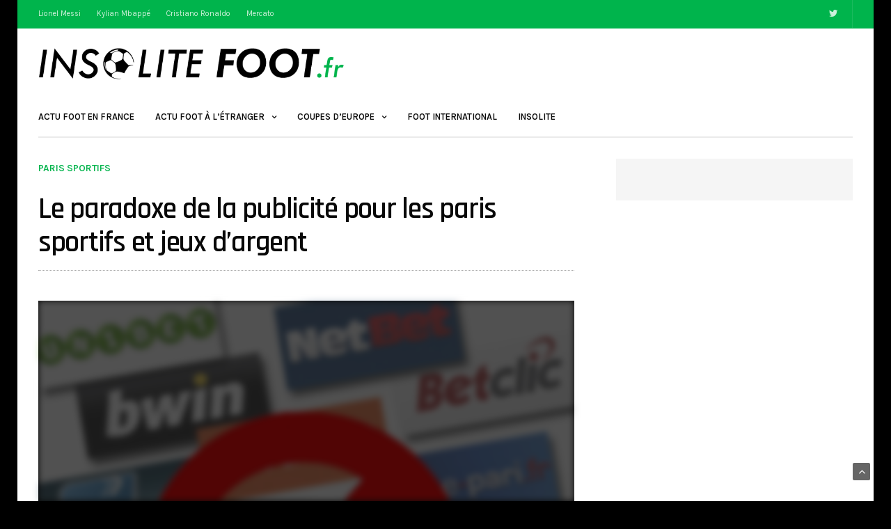

--- FILE ---
content_type: text/html; charset=UTF-8
request_url: https://www.insolite-foot.fr/paradoxe-publicite-paris-sportifs
body_size: 27660
content:
<!doctype html>
<html lang="fr-FR">
<head><meta charset="UTF-8"><script>if(navigator.userAgent.match(/MSIE|Internet Explorer/i)||navigator.userAgent.match(/Trident\/7\..*?rv:11/i)){var href=document.location.href;if(!href.match(/[?&]nowprocket/)){if(href.indexOf("?")==-1){if(href.indexOf("#")==-1){document.location.href=href+"?nowprocket=1"}else{document.location.href=href.replace("#","?nowprocket=1#")}}else{if(href.indexOf("#")==-1){document.location.href=href+"&nowprocket=1"}else{document.location.href=href.replace("#","&nowprocket=1#")}}}}</script><script>class RocketLazyLoadScripts{constructor(){this.triggerEvents=["keydown","mousedown","mousemove","touchmove","touchstart","touchend","wheel"],this.userEventHandler=this._triggerListener.bind(this),this.touchStartHandler=this._onTouchStart.bind(this),this.touchMoveHandler=this._onTouchMove.bind(this),this.touchEndHandler=this._onTouchEnd.bind(this),this.clickHandler=this._onClick.bind(this),this.interceptedClicks=[],window.addEventListener("pageshow",e=>{this.persisted=e.persisted}),window.addEventListener("DOMContentLoaded",()=>{this._preconnect3rdParties()}),this.delayedScripts={normal:[],async:[],defer:[]},this.trash=[],this.allJQueries=[]}_addUserInteractionListener(e){if(document.hidden){e._triggerListener();return}this.triggerEvents.forEach(t=>window.addEventListener(t,e.userEventHandler,{passive:!0})),window.addEventListener("touchstart",e.touchStartHandler,{passive:!0}),window.addEventListener("mousedown",e.touchStartHandler),document.addEventListener("visibilitychange",e.userEventHandler)}_removeUserInteractionListener(){this.triggerEvents.forEach(e=>window.removeEventListener(e,this.userEventHandler,{passive:!0})),document.removeEventListener("visibilitychange",this.userEventHandler)}_onTouchStart(e){"HTML"!==e.target.tagName&&(window.addEventListener("touchend",this.touchEndHandler),window.addEventListener("mouseup",this.touchEndHandler),window.addEventListener("touchmove",this.touchMoveHandler,{passive:!0}),window.addEventListener("mousemove",this.touchMoveHandler),e.target.addEventListener("click",this.clickHandler),this._renameDOMAttribute(e.target,"onclick","rocket-onclick"),this._pendingClickStarted())}_onTouchMove(e){window.removeEventListener("touchend",this.touchEndHandler),window.removeEventListener("mouseup",this.touchEndHandler),window.removeEventListener("touchmove",this.touchMoveHandler,{passive:!0}),window.removeEventListener("mousemove",this.touchMoveHandler),e.target.removeEventListener("click",this.clickHandler),this._renameDOMAttribute(e.target,"rocket-onclick","onclick"),this._pendingClickFinished()}_onTouchEnd(e){window.removeEventListener("touchend",this.touchEndHandler),window.removeEventListener("mouseup",this.touchEndHandler),window.removeEventListener("touchmove",this.touchMoveHandler,{passive:!0}),window.removeEventListener("mousemove",this.touchMoveHandler)}_onClick(e){e.target.removeEventListener("click",this.clickHandler),this._renameDOMAttribute(e.target,"rocket-onclick","onclick"),this.interceptedClicks.push(e),e.preventDefault(),e.stopPropagation(),e.stopImmediatePropagation(),this._pendingClickFinished()}_replayClicks(){window.removeEventListener("touchstart",this.touchStartHandler,{passive:!0}),window.removeEventListener("mousedown",this.touchStartHandler),this.interceptedClicks.forEach(e=>{e.target.dispatchEvent(new MouseEvent("click",{view:e.view,bubbles:!0,cancelable:!0}))})}_waitForPendingClicks(){return new Promise(e=>{this._isClickPending?this._pendingClickFinished=e:e()})}_pendingClickStarted(){this._isClickPending=!0}_pendingClickFinished(){this._isClickPending=!1}_renameDOMAttribute(e,t,i){e.hasAttribute&&e.hasAttribute(t)&&(event.target.setAttribute(i,event.target.getAttribute(t)),event.target.removeAttribute(t))}_triggerListener(){this._removeUserInteractionListener(this),"loading"===document.readyState?document.addEventListener("DOMContentLoaded",this._loadEverythingNow.bind(this)):this._loadEverythingNow()}_preconnect3rdParties(){let e=[];document.querySelectorAll("script[type=rocketlazyloadscript]").forEach(t=>{if(t.hasAttribute("src")){let i=new URL(t.src).origin;i!==location.origin&&e.push({src:i,crossOrigin:t.crossOrigin||"module"===t.getAttribute("data-rocket-type")})}}),e=[...new Map(e.map(e=>[JSON.stringify(e),e])).values()],this._batchInjectResourceHints(e,"preconnect")}async _loadEverythingNow(){this.lastBreath=Date.now(),this._delayEventListeners(this),this._delayJQueryReady(this),this._handleDocumentWrite(),this._registerAllDelayedScripts(),this._preloadAllScripts(),await this._loadScriptsFromList(this.delayedScripts.normal),await this._loadScriptsFromList(this.delayedScripts.defer),await this._loadScriptsFromList(this.delayedScripts.async);try{await this._triggerDOMContentLoaded(),await this._triggerWindowLoad()}catch(e){console.error(e)}window.dispatchEvent(new Event("rocket-allScriptsLoaded")),this._waitForPendingClicks().then(()=>{this._replayClicks()}),this._emptyTrash()}_registerAllDelayedScripts(){document.querySelectorAll("script[type=rocketlazyloadscript]").forEach(e=>{e.hasAttribute("data-rocket-src")?e.hasAttribute("async")&&!1!==e.async?this.delayedScripts.async.push(e):e.hasAttribute("defer")&&!1!==e.defer||"module"===e.getAttribute("data-rocket-type")?this.delayedScripts.defer.push(e):this.delayedScripts.normal.push(e):this.delayedScripts.normal.push(e)})}async _transformScript(e){return await this._littleBreath(),new Promise(t=>{function i(){e.setAttribute("data-rocket-status","executed"),t()}function r(){e.setAttribute("data-rocket-status","failed"),t()}try{let n=e.getAttribute("data-rocket-type"),s=e.getAttribute("data-rocket-src");if(n?(e.type=n,e.removeAttribute("data-rocket-type")):e.removeAttribute("type"),e.addEventListener("load",i),e.addEventListener("error",r),s)e.src=s,e.removeAttribute("data-rocket-src");else if(navigator.userAgent.indexOf("Firefox/")>0){var a=document.createElement("script");[...e.attributes].forEach(e=>{"type"!==e.nodeName&&a.setAttribute("data-rocket-type"===e.nodeName?"type":e.nodeName,e.nodeValue)}),a.text=e.text,e.parentNode.replaceChild(a,e),i()}else e.src="data:text/javascript;base64,"+window.btoa(unescape(encodeURIComponent(e.text)))}catch(o){r()}})}async _loadScriptsFromList(e){let t=e.shift();return t&&t.isConnected?(await this._transformScript(t),this._loadScriptsFromList(e)):Promise.resolve()}_preloadAllScripts(){this._batchInjectResourceHints([...this.delayedScripts.normal,...this.delayedScripts.defer,...this.delayedScripts.async],"preload")}_batchInjectResourceHints(e,t){var i=document.createDocumentFragment();e.forEach(e=>{let r=e.getAttribute&&e.getAttribute("data-rocket-src")||e.src;if(r){let n=document.createElement("link");n.href=r,n.rel=t,"preconnect"!==t&&(n.as="script"),e.getAttribute&&"module"===e.getAttribute("data-rocket-type")&&(n.crossOrigin=!0),e.crossOrigin&&(n.crossOrigin=e.crossOrigin),e.integrity&&(n.integrity=e.integrity),i.appendChild(n),this.trash.push(n)}}),document.head.appendChild(i)}_delayEventListeners(e){let t={};function i(e,i){!function e(i){!t[i]&&(t[i]={originalFunctions:{add:i.addEventListener,remove:i.removeEventListener},eventsToRewrite:[]},i.addEventListener=function(){arguments[0]=r(arguments[0]),t[i].originalFunctions.add.apply(i,arguments)},i.removeEventListener=function(){arguments[0]=r(arguments[0]),t[i].originalFunctions.remove.apply(i,arguments)});function r(e){return t[i].eventsToRewrite.indexOf(e)>=0?"rocket-"+e:e}}(e),t[e].eventsToRewrite.push(i)}function r(e,t){let i=e[t];Object.defineProperty(e,t,{get:()=>i||function(){},set(r){e["rocket"+t]=i=r}})}i(document,"DOMContentLoaded"),i(window,"DOMContentLoaded"),i(window,"load"),i(window,"pageshow"),i(document,"readystatechange"),r(document,"onreadystatechange"),r(window,"onload"),r(window,"onpageshow")}_delayJQueryReady(e){let t;function i(i){if(i&&i.fn&&!e.allJQueries.includes(i)){i.fn.ready=i.fn.init.prototype.ready=function(t){return e.domReadyFired?t.bind(document)(i):document.addEventListener("rocket-DOMContentLoaded",()=>t.bind(document)(i)),i([])};let r=i.fn.on;i.fn.on=i.fn.init.prototype.on=function(){if(this[0]===window){function e(e){return e.split(" ").map(e=>"load"===e||0===e.indexOf("load.")?"rocket-jquery-load":e).join(" ")}"string"==typeof arguments[0]||arguments[0]instanceof String?arguments[0]=e(arguments[0]):"object"==typeof arguments[0]&&Object.keys(arguments[0]).forEach(t=>{delete Object.assign(arguments[0],{[e(t)]:arguments[0][t]})[t]})}return r.apply(this,arguments),this},e.allJQueries.push(i)}t=i}i(window.jQuery),Object.defineProperty(window,"jQuery",{get:()=>t,set(e){i(e)}})}async _triggerDOMContentLoaded(){this.domReadyFired=!0,await this._littleBreath(),document.dispatchEvent(new Event("rocket-DOMContentLoaded")),await this._littleBreath(),window.dispatchEvent(new Event("rocket-DOMContentLoaded")),await this._littleBreath(),document.dispatchEvent(new Event("rocket-readystatechange")),await this._littleBreath(),document.rocketonreadystatechange&&document.rocketonreadystatechange()}async _triggerWindowLoad(){await this._littleBreath(),window.dispatchEvent(new Event("rocket-load")),await this._littleBreath(),window.rocketonload&&window.rocketonload(),await this._littleBreath(),this.allJQueries.forEach(e=>e(window).trigger("rocket-jquery-load")),await this._littleBreath();let e=new Event("rocket-pageshow");e.persisted=this.persisted,window.dispatchEvent(e),await this._littleBreath(),window.rocketonpageshow&&window.rocketonpageshow({persisted:this.persisted})}_handleDocumentWrite(){let e=new Map;document.write=document.writeln=function(t){let i=document.currentScript;i||console.error("WPRocket unable to document.write this: "+t);let r=document.createRange(),n=i.parentElement,s=e.get(i);void 0===s&&(s=i.nextSibling,e.set(i,s));let a=document.createDocumentFragment();r.setStart(a,0),a.appendChild(r.createContextualFragment(t)),n.insertBefore(a,s)}}async _littleBreath(){Date.now()-this.lastBreath>45&&(await this._requestAnimFrame(),this.lastBreath=Date.now())}async _requestAnimFrame(){return document.hidden?new Promise(e=>setTimeout(e)):new Promise(e=>requestAnimationFrame(e))}_emptyTrash(){this.trash.forEach(e=>e.remove())}static run(){let e=new RocketLazyLoadScripts;e._addUserInteractionListener(e)}}RocketLazyLoadScripts.run();</script>
	
	<meta name="viewport" content="width=device-width, initial-scale=1, maximum-scale=6, viewport-fit=cover">
	<!-- <link rel="profile" href="http://gmpg.org/xfn/11"> -->

	 <!-- RGPD -->
	 <script type="rocketlazyloadscript" data-rocket-type="text/javascript" data-rocket-src="https://cache.consentframework.com/js/pa/31676/c/tHWw5/stub" referrerpolicy="origin" charset="utf-8" defer></script>
<script type="rocketlazyloadscript" data-rocket-type="text/javascript" data-rocket-src="https://choices.consentframework.com/js/pa/31676/c/tHWw5/cmp" referrerpolicy="origin" charset="utf-8" async></script>

	<meta name='robots' content='index, follow, max-image-preview:large, max-snippet:-1, max-video-preview:-1' />

	<!-- This site is optimized with the Yoast SEO plugin v20.1 - https://yoast.com/wordpress/plugins/seo/ -->
	<title>Paradoxe des publicités pour les paris sportifs en Europe [Analyse]</title><link rel="preload" as="style" href="https://fonts.googleapis.com/css?family=Karla%3A200%2C300%2C400%2C500%2C600%2C700%2C800%2C200i%2C300i%2C400i%2C500i%2C600i%2C700i%2C800i%7CRajdhani%3A300%2C400%2C500%2C600%2C700&#038;subset=latin&#038;display=swap" /><link rel="stylesheet" href="https://fonts.googleapis.com/css?family=Karla%3A200%2C300%2C400%2C500%2C600%2C700%2C800%2C200i%2C300i%2C400i%2C500i%2C600i%2C700i%2C800i%7CRajdhani%3A300%2C400%2C500%2C600%2C700&#038;subset=latin&#038;display=swap" media="print" onload="this.media='all'" /><noscript><link rel="stylesheet" href="https://fonts.googleapis.com/css?family=Karla%3A200%2C300%2C400%2C500%2C600%2C700%2C800%2C200i%2C300i%2C400i%2C500i%2C600i%2C700i%2C800i%7CRajdhani%3A300%2C400%2C500%2C600%2C700&#038;subset=latin&#038;display=swap" /></noscript>
	<link rel="canonical" href="https://www.insolite-foot.fr/paradoxe-publicite-paris-sportifs" />
	<meta property="og:locale" content="fr_FR" />
	<meta property="og:type" content="article" />
	<meta property="og:title" content="Paradoxe des publicités pour les paris sportifs en Europe [Analyse]" />
	<meta property="og:description" content="Les pays d&#8217;Europe ayant durci les lois sur la publicité pour les paris sportifs et jeux d&#8217;argent, les principales juridictions cherchent à trouver un équilibre entre le marketing et la mise en place de mesures de sécurité pour les joueurs. Marese O&#8217;Hagan explique comment les opérateurs de jeux font face au défi de savoir comment&hellip;" />
	<meta property="og:url" content="https://www.insolite-foot.fr/paradoxe-publicite-paris-sportifs" />
	<meta property="og:site_name" content="Insolite-Foot.fr" />
	<meta property="article:published_time" content="2022-08-07T07:32:00+00:00" />
	<meta property="article:modified_time" content="2022-08-10T09:26:59+00:00" />
	<meta property="og:image" content="https://www.insolite-foot.fr/wp-content/uploads/2022/08/stop-pub-jeux-argent.jpg" />
	<meta property="og:image:width" content="660" />
	<meta property="og:image:height" content="660" />
	<meta property="og:image:type" content="image/jpeg" />
	<meta name="author" content="Stéphane Biatal" />
	<meta name="twitter:card" content="summary_large_image" />
	<meta name="twitter:creator" content="@https://twitter.com/SBiatal" />
	<script type="application/ld+json" class="yoast-schema-graph">{"@context":"https://schema.org","@graph":[{"@type":"NewsArticle","@id":"https://www.insolite-foot.fr/paradoxe-publicite-paris-sportifs#article","isPartOf":{"@id":"https://www.insolite-foot.fr/paradoxe-publicite-paris-sportifs"},"author":{"name":"Stéphane Biatal","@id":"https://www.insolite-foot.fr/#/schema/person/2b9731bb4df03285e9b3df3081afaf6b"},"headline":"Le paradoxe de la publicité pour les paris sportifs et jeux d&#8217;argent","datePublished":"2022-08-07T07:32:00+00:00","dateModified":"2022-08-10T09:26:59+00:00","mainEntityOfPage":{"@id":"https://www.insolite-foot.fr/paradoxe-publicite-paris-sportifs"},"wordCount":2099,"publisher":{"@id":"https://www.insolite-foot.fr/#organization"},"image":{"@id":"https://www.insolite-foot.fr/paradoxe-publicite-paris-sportifs#primaryimage"},"thumbnailUrl":"https://www.insolite-foot.fr/wp-content/uploads/2022/08/stop-pub-jeux-argent.jpg","keywords":["Paris sportifs"],"articleSection":["Paris sportifs"],"inLanguage":"fr-FR"},{"@type":"WebPage","@id":"https://www.insolite-foot.fr/paradoxe-publicite-paris-sportifs","url":"https://www.insolite-foot.fr/paradoxe-publicite-paris-sportifs","name":"Paradoxe des publicités pour les paris sportifs en Europe [Analyse]","isPartOf":{"@id":"https://www.insolite-foot.fr/#website"},"primaryImageOfPage":{"@id":"https://www.insolite-foot.fr/paradoxe-publicite-paris-sportifs#primaryimage"},"image":{"@id":"https://www.insolite-foot.fr/paradoxe-publicite-paris-sportifs#primaryimage"},"thumbnailUrl":"https://www.insolite-foot.fr/wp-content/uploads/2022/08/stop-pub-jeux-argent.jpg","datePublished":"2022-08-07T07:32:00+00:00","dateModified":"2022-08-10T09:26:59+00:00","breadcrumb":{"@id":"https://www.insolite-foot.fr/paradoxe-publicite-paris-sportifs#breadcrumb"},"inLanguage":"fr-FR","potentialAction":[{"@type":"ReadAction","target":["https://www.insolite-foot.fr/paradoxe-publicite-paris-sportifs"]}]},{"@type":"ImageObject","inLanguage":"fr-FR","@id":"https://www.insolite-foot.fr/paradoxe-publicite-paris-sportifs#primaryimage","url":"https://www.insolite-foot.fr/wp-content/uploads/2022/08/stop-pub-jeux-argent.jpg","contentUrl":"https://www.insolite-foot.fr/wp-content/uploads/2022/08/stop-pub-jeux-argent.jpg","width":660,"height":660,"caption":"vignette stop pub pour les opérateurs de paris sportifs et jeux d'argent"},{"@type":"BreadcrumbList","@id":"https://www.insolite-foot.fr/paradoxe-publicite-paris-sportifs#breadcrumb","itemListElement":[{"@type":"ListItem","position":1,"name":"Accueil","item":"https://www.insolite-foot.fr/"},{"@type":"ListItem","position":2,"name":"Le paradoxe de la publicité pour les paris sportifs et jeux d&#8217;argent"}]},{"@type":"WebSite","@id":"https://www.insolite-foot.fr/#website","url":"https://www.insolite-foot.fr/","name":"Insolite-Foot.fr","description":"L’actualité football pas comme les Autres","publisher":{"@id":"https://www.insolite-foot.fr/#organization"},"potentialAction":[{"@type":"SearchAction","target":{"@type":"EntryPoint","urlTemplate":"https://www.insolite-foot.fr/?s={search_term_string}"},"query-input":"required name=search_term_string"}],"inLanguage":"fr-FR"},{"@type":"Organization","@id":"https://www.insolite-foot.fr/#organization","name":"Insolite Foot","url":"https://www.insolite-foot.fr/","logo":{"@type":"ImageObject","inLanguage":"fr-FR","@id":"https://www.insolite-foot.fr/#/schema/logo/image/","url":"https://www.insolite-foot.fr/wp-content/uploads/2021/08/insolite-foot-logo.png","contentUrl":"https://www.insolite-foot.fr/wp-content/uploads/2021/08/insolite-foot-logo.png","width":682,"height":92,"caption":"Insolite Foot"},"image":{"@id":"https://www.insolite-foot.fr/#/schema/logo/image/"}},{"@type":"Person","@id":"https://www.insolite-foot.fr/#/schema/person/2b9731bb4df03285e9b3df3081afaf6b","name":"Stéphane Biatal","image":{"@type":"ImageObject","inLanguage":"fr-FR","@id":"https://www.insolite-foot.fr/#/schema/person/image/","url":"https://www.insolite-foot.fr/wp-content/uploads/2022/07/stephane-biatal.jpg","contentUrl":"https://www.insolite-foot.fr/wp-content/uploads/2022/07/stephane-biatal.jpg","caption":"Stéphane Biatal"},"description":"Très grand fan de football, Stéphane est un rédac sportif confirmé et supporter du Paris SG. Il partage sa passion du ballon rond sur Insolite-Foot.fr et a déjà eu le plaisir d'apporter son expertise sur certains des plus grands sites d'actualité foot en France.","sameAs":["https://twitter.com/https://twitter.com/SBiatal"],"url":"https://www.insolite-foot.fr/author/stephane"}]}</script>
	<!-- / Yoast SEO plugin. -->


<link rel='dns-prefetch' href='//fonts.googleapis.com' />
<link href='https://fonts.gstatic.com' crossorigin rel='preconnect' />
<link rel="alternate" type="application/rss+xml" title="Insolite-Foot.fr &raquo; Flux" href="https://www.insolite-foot.fr/feed" />
<link rel="alternate" type="application/rss+xml" title="Insolite-Foot.fr &raquo; Flux des commentaires" href="https://www.insolite-foot.fr/comments/feed" />
<link rel="preconnect" href="//fonts.gstatic.com/" crossorigin>			<meta property="og:title" content="Le paradoxe de la publicité pour les paris sportifs et jeux d&#8217;argent" />
			<meta property="og:type" content="article" />
			<meta property="og:description" content="Les pays d&#8217;Europe ayant durci les lois sur la publicité pour les paris sportifs et jeux d&#8217;argent, les principales juridictions cherchent à trouver un équilibre entre le marketing et la mise en place de mesures de sécurité pour les joueurs. Marese O&#8217;Hagan explique comment les opérateurs de jeux font face au défi de savoir comment&hellip;" />
			<meta property="og:image" content="https://www.insolite-foot.fr/wp-content/uploads/2022/08/stop-pub-jeux-argent.jpg" />
			<meta property="og:url" content="https://www.insolite-foot.fr/paradoxe-publicite-paris-sportifs" />
			<style id='wp-block-library-inline-css' type='text/css'>
:root{--wp-admin-theme-color:#007cba;--wp-admin-theme-color--rgb:0,124,186;--wp-admin-theme-color-darker-10:#006ba1;--wp-admin-theme-color-darker-10--rgb:0,107,161;--wp-admin-theme-color-darker-20:#005a87;--wp-admin-theme-color-darker-20--rgb:0,90,135;--wp-admin-border-width-focus:2px}@media (-webkit-min-device-pixel-ratio:2),(min-resolution:192dpi){:root{--wp-admin-border-width-focus:1.5px}}:root{--wp--preset--font-size--normal:16px;--wp--preset--font-size--huge:42px}:root .has-very-light-gray-background-color{background-color:#eee}:root .has-very-dark-gray-background-color{background-color:#313131}:root .has-very-light-gray-color{color:#eee}:root .has-very-dark-gray-color{color:#313131}:root .has-vivid-green-cyan-to-vivid-cyan-blue-gradient-background{background:linear-gradient(135deg,#00d084,#0693e3)}:root .has-purple-crush-gradient-background{background:linear-gradient(135deg,#34e2e4,#4721fb 50%,#ab1dfe)}:root .has-hazy-dawn-gradient-background{background:linear-gradient(135deg,#faaca8,#dad0ec)}:root .has-subdued-olive-gradient-background{background:linear-gradient(135deg,#fafae1,#67a671)}:root .has-atomic-cream-gradient-background{background:linear-gradient(135deg,#fdd79a,#004a59)}:root .has-nightshade-gradient-background{background:linear-gradient(135deg,#330968,#31cdcf)}:root .has-midnight-gradient-background{background:linear-gradient(135deg,#020381,#2874fc)}.has-regular-font-size{font-size:1em}.has-larger-font-size{font-size:2.625em}.has-normal-font-size{font-size:var(--wp--preset--font-size--normal)}.has-huge-font-size{font-size:var(--wp--preset--font-size--huge)}.has-text-align-center{text-align:center}.has-text-align-left{text-align:left}.has-text-align-right{text-align:right}#end-resizable-editor-section{display:none}.aligncenter{clear:both}.items-justified-left{justify-content:flex-start}.items-justified-center{justify-content:center}.items-justified-right{justify-content:flex-end}.items-justified-space-between{justify-content:space-between}.screen-reader-text{border:0;clip:rect(1px,1px,1px,1px);-webkit-clip-path:inset(50%);clip-path:inset(50%);height:1px;margin:-1px;overflow:hidden;padding:0;position:absolute;width:1px;word-wrap:normal!important}.screen-reader-text:focus{background-color:#ddd;clip:auto!important;-webkit-clip-path:none;clip-path:none;color:#444;display:block;font-size:1em;height:auto;left:5px;line-height:normal;padding:15px 23px 14px;text-decoration:none;top:5px;width:auto;z-index:100000}html :where(.has-border-color),html :where([style*=border-width]){border-style:solid}html :where(img[class*=wp-image-]){height:auto;max-width:100%}
</style>
<link data-minify="1" rel='stylesheet' id='esg-plugin-settings-css'  href='https://www.insolite-foot.fr/wp-content/cache/min/1/wp-content/plugins/essential-grid/public/assets/css/settings.css?ver=1758526092' media='all' />
<link data-minify="1" rel='stylesheet' id='tp-fontello-css'  href='https://www.insolite-foot.fr/wp-content/cache/min/1/wp-content/plugins/essential-grid/public/assets/font/fontello/css/fontello.css?ver=1758526092' media='all' />
<link data-minify="1" rel='stylesheet' id='widgetopts-styles-css'  href='https://www.insolite-foot.fr/wp-content/cache/min/1/wp-content/plugins/widget-options/assets/css/widget-options.css?ver=1758526092' media='all' />
<link data-minify="1" rel='stylesheet' id='thb-fa-css'  href='https://www.insolite-foot.fr/wp-content/cache/min/1/wp-content/themes/goodlife-wp/assets/css/font-awesome.min.css?ver=1758526092' media='all' />
<link data-minify="1" rel='stylesheet' id='thb-app-css'  href='https://www.insolite-foot.fr/wp-content/cache/min/1/wp-content/themes/goodlife-wp/assets/css/app.css?ver=1758526092' media='all' />
<style id='thb-app-inline-css' type='text/css'>
body {font-family:Karla, 'BlinkMacSystemFont', -apple-system, 'Roboto', 'Lucida Sans';}h1, h2, h3, h4, h5, h6 {font-family:Rajdhani, 'BlinkMacSystemFont', -apple-system, 'Roboto', 'Lucida Sans';}.subheader {background-color:#00b44c !important;}.subheader.dark ul > li .sub-menu,.subheader.light ul > li .sub-menu {background:#00c252;}.subheader ul {}@media only screen and (min-width:48.063em) {.header {}}.header {background-color:#ffffff !important;}@media only screen and (min-width:64.063em) {.header .logo .logoimg {max-height:60px;}}@media only screen and (max-width:64.063em) {.header .logo .logoimg {max-height:;}}@media only screen and (min-width:64.063em) {.subheader.fixed .logo .logolink .logoimg {max-height:;}}.menu-holder.style1.dark {background-color:#00b44c !important;}#mobile-menu {background-color: !important;}input[type="submit"],submit,.button,.btn {}.post .post-bottom-meta {}.post .post-category {font-family:Rajdhani, 'BlinkMacSystemFont', -apple-system, 'Roboto', 'Lucida Sans';}.widget > strong {}h1,.h1 {}h2 {}h3 {}h4 {}h5 {}h6 {}.post .post-title h1 {}.menu-holder ul.sf-menu > li > a {}.menu-holder ul.sf-menu > li > a {}.menu-holder ul li .sub-menu li a,.menu-holder ul li.menu-item-mega-parent .thb_mega_menu_holder .thb_mega_menu li > a {}.menu-holder ul li .sub-menu li a,.menu-holder ul li.menu-item-mega-parent .thb_mega_menu_holder .thb_mega_menu li > a {}.mobile-menu li a {}.mobile-menu li a {}.mobile-menu .sub-menu li a {}.mobile-menu .sub-menu li a {}.header .menu-holder ul.sf-menu > li.menu-item-category-445 > a:hover,.menu-holder.style1 ul.sf-menu > li.menu-item-category-445 > a:hover,.menu-holder ul li.menu-item-mega-parent .thb_mega_menu_holder .thb_mega_menu li.menu-item-category-445 > a:hover,.menu-holder ul li.menu-item-mega-parent .thb_mega_menu_holder .thb_mega_menu li.menu-item-category-445.active > a,.menu-holder ul li .sub-menu li.menu-item-category-445 > a:hover,.post .single_category_title.category-link-445 {color:#00b44c;}.menu-holder ul.sf-menu > li.menu-item-category-445 > a + .thb_mega_menu_holder {border-color:#00b44c;}.post .single_category_title.category-boxed-link-445.boxed-link,.category_title.cat-445:before,.category-title.style1 .category-header.cat-445,.category_title.style3.cat-445 h4:before {background-color:#00b44c;}.post.carousel-style2[data-catid="445"]:hover {background-color:#00b44c;}.header .menu-holder ul.sf-menu > li.menu-item-category-443 > a:hover,.menu-holder.style1 ul.sf-menu > li.menu-item-category-443 > a:hover,.menu-holder ul li.menu-item-mega-parent .thb_mega_menu_holder .thb_mega_menu li.menu-item-category-443 > a:hover,.menu-holder ul li.menu-item-mega-parent .thb_mega_menu_holder .thb_mega_menu li.menu-item-category-443.active > a,.menu-holder ul li .sub-menu li.menu-item-category-443 > a:hover,.post .single_category_title.category-link-443 {color:#00b44c;}.menu-holder ul.sf-menu > li.menu-item-category-443 > a + .thb_mega_menu_holder {border-color:#00b44c;}.post .single_category_title.category-boxed-link-443.boxed-link,.category_title.cat-443:before,.category-title.style1 .category-header.cat-443,.category_title.style3.cat-443 h4:before {background-color:#00b44c;}.post.carousel-style2[data-catid="443"]:hover {background-color:#00b44c;}.header .menu-holder ul.sf-menu > li.menu-item-category-441 > a:hover,.menu-holder.style1 ul.sf-menu > li.menu-item-category-441 > a:hover,.menu-holder ul li.menu-item-mega-parent .thb_mega_menu_holder .thb_mega_menu li.menu-item-category-441 > a:hover,.menu-holder ul li.menu-item-mega-parent .thb_mega_menu_holder .thb_mega_menu li.menu-item-category-441.active > a,.menu-holder ul li .sub-menu li.menu-item-category-441 > a:hover,.post .single_category_title.category-link-441 {color:#00b44c;}.menu-holder ul.sf-menu > li.menu-item-category-441 > a + .thb_mega_menu_holder {border-color:#00b44c;}.post .single_category_title.category-boxed-link-441.boxed-link,.category_title.cat-441:before,.category-title.style1 .category-header.cat-441,.category_title.style3.cat-441 h4:before {background-color:#00b44c;}.post.carousel-style2[data-catid="441"]:hover {background-color:#00b44c;}.header .menu-holder ul.sf-menu > li.menu-item-category-271 > a:hover,.menu-holder.style1 ul.sf-menu > li.menu-item-category-271 > a:hover,.menu-holder ul li.menu-item-mega-parent .thb_mega_menu_holder .thb_mega_menu li.menu-item-category-271 > a:hover,.menu-holder ul li.menu-item-mega-parent .thb_mega_menu_holder .thb_mega_menu li.menu-item-category-271.active > a,.menu-holder ul li .sub-menu li.menu-item-category-271 > a:hover,.post .single_category_title.category-link-271 {color:#00b44c;}.menu-holder ul.sf-menu > li.menu-item-category-271 > a + .thb_mega_menu_holder {border-color:#00b44c;}.post .single_category_title.category-boxed-link-271.boxed-link,.category_title.cat-271:before,.category-title.style1 .category-header.cat-271,.category_title.style3.cat-271 h4:before {background-color:#00b44c;}.post.carousel-style2[data-catid="271"]:hover {background-color:#00b44c;}.header .menu-holder ul.sf-menu > li.menu-item-category-451 > a:hover,.menu-holder.style1 ul.sf-menu > li.menu-item-category-451 > a:hover,.menu-holder ul li.menu-item-mega-parent .thb_mega_menu_holder .thb_mega_menu li.menu-item-category-451 > a:hover,.menu-holder ul li.menu-item-mega-parent .thb_mega_menu_holder .thb_mega_menu li.menu-item-category-451.active > a,.menu-holder ul li .sub-menu li.menu-item-category-451 > a:hover,.post .single_category_title.category-link-451 {color:#00b44c;}.menu-holder ul.sf-menu > li.menu-item-category-451 > a + .thb_mega_menu_holder {border-color:#00b44c;}.post .single_category_title.category-boxed-link-451.boxed-link,.category_title.cat-451:before,.category-title.style1 .category-header.cat-451,.category_title.style3.cat-451 h4:before {background-color:#00b44c;}.post.carousel-style2[data-catid="451"]:hover {background-color:#00b44c;}.header .menu-holder ul.sf-menu > li.menu-item-category-440 > a:hover,.menu-holder.style1 ul.sf-menu > li.menu-item-category-440 > a:hover,.menu-holder ul li.menu-item-mega-parent .thb_mega_menu_holder .thb_mega_menu li.menu-item-category-440 > a:hover,.menu-holder ul li.menu-item-mega-parent .thb_mega_menu_holder .thb_mega_menu li.menu-item-category-440.active > a,.menu-holder ul li .sub-menu li.menu-item-category-440 > a:hover,.post .single_category_title.category-link-440 {color:#00b44c;}.menu-holder ul.sf-menu > li.menu-item-category-440 > a + .thb_mega_menu_holder {border-color:#00b44c;}.post .single_category_title.category-boxed-link-440.boxed-link,.category_title.cat-440:before,.category-title.style1 .category-header.cat-440,.category_title.style3.cat-440 h4:before {background-color:#00b44c;}.post.carousel-style2[data-catid="440"]:hover {background-color:#00b44c;}.header .menu-holder ul.sf-menu > li.menu-item-category-401 > a:hover,.menu-holder.style1 ul.sf-menu > li.menu-item-category-401 > a:hover,.menu-holder ul li.menu-item-mega-parent .thb_mega_menu_holder .thb_mega_menu li.menu-item-category-401 > a:hover,.menu-holder ul li.menu-item-mega-parent .thb_mega_menu_holder .thb_mega_menu li.menu-item-category-401.active > a,.menu-holder ul li .sub-menu li.menu-item-category-401 > a:hover,.post .single_category_title.category-link-401 {color:#00b44c;}.menu-holder ul.sf-menu > li.menu-item-category-401 > a + .thb_mega_menu_holder {border-color:#00b44c;}.post .single_category_title.category-boxed-link-401.boxed-link,.category_title.cat-401:before,.category-title.style1 .category-header.cat-401,.category_title.style3.cat-401 h4:before {background-color:#00b44c;}.post.carousel-style2[data-catid="401"]:hover {background-color:#00b44c;}.header .menu-holder ul.sf-menu > li.menu-item-category-439 > a:hover,.menu-holder.style1 ul.sf-menu > li.menu-item-category-439 > a:hover,.menu-holder ul li.menu-item-mega-parent .thb_mega_menu_holder .thb_mega_menu li.menu-item-category-439 > a:hover,.menu-holder ul li.menu-item-mega-parent .thb_mega_menu_holder .thb_mega_menu li.menu-item-category-439.active > a,.menu-holder ul li .sub-menu li.menu-item-category-439 > a:hover,.post .single_category_title.category-link-439 {color:#00b44c;}.menu-holder ul.sf-menu > li.menu-item-category-439 > a + .thb_mega_menu_holder {border-color:#00b44c;}.post .single_category_title.category-boxed-link-439.boxed-link,.category_title.cat-439:before,.category-title.style1 .category-header.cat-439,.category_title.style3.cat-439 h4:before {background-color:#00b44c;}.post.carousel-style2[data-catid="439"]:hover {background-color:#00b44c;}.header .menu-holder ul.sf-menu > li.menu-item-category-321 > a:hover,.menu-holder.style1 ul.sf-menu > li.menu-item-category-321 > a:hover,.menu-holder ul li.menu-item-mega-parent .thb_mega_menu_holder .thb_mega_menu li.menu-item-category-321 > a:hover,.menu-holder ul li.menu-item-mega-parent .thb_mega_menu_holder .thb_mega_menu li.menu-item-category-321.active > a,.menu-holder ul li .sub-menu li.menu-item-category-321 > a:hover,.post .single_category_title.category-link-321 {color:#00b44c;}.menu-holder ul.sf-menu > li.menu-item-category-321 > a + .thb_mega_menu_holder {border-color:#00b44c;}.post .single_category_title.category-boxed-link-321.boxed-link,.category_title.cat-321:before,.category-title.style1 .category-header.cat-321,.category_title.style3.cat-321 h4:before {background-color:#00b44c;}.post.carousel-style2[data-catid="321"]:hover {background-color:#00b44c;}.header .menu-holder ul.sf-menu > li.menu-item-category-442 > a:hover,.menu-holder.style1 ul.sf-menu > li.menu-item-category-442 > a:hover,.menu-holder ul li.menu-item-mega-parent .thb_mega_menu_holder .thb_mega_menu li.menu-item-category-442 > a:hover,.menu-holder ul li.menu-item-mega-parent .thb_mega_menu_holder .thb_mega_menu li.menu-item-category-442.active > a,.menu-holder ul li .sub-menu li.menu-item-category-442 > a:hover,.post .single_category_title.category-link-442 {color:#00b44c;}.menu-holder ul.sf-menu > li.menu-item-category-442 > a + .thb_mega_menu_holder {border-color:#00b44c;}.post .single_category_title.category-boxed-link-442.boxed-link,.category_title.cat-442:before,.category-title.style1 .category-header.cat-442,.category_title.style3.cat-442 h4:before {background-color:#00b44c;}.post.carousel-style2[data-catid="442"]:hover {background-color:#00b44c;}.header .menu-holder ul.sf-menu > li.menu-item-category-405 > a:hover,.menu-holder.style1 ul.sf-menu > li.menu-item-category-405 > a:hover,.menu-holder ul li.menu-item-mega-parent .thb_mega_menu_holder .thb_mega_menu li.menu-item-category-405 > a:hover,.menu-holder ul li.menu-item-mega-parent .thb_mega_menu_holder .thb_mega_menu li.menu-item-category-405.active > a,.menu-holder ul li .sub-menu li.menu-item-category-405 > a:hover,.post .single_category_title.category-link-405 {color:#00b44c;}.menu-holder ul.sf-menu > li.menu-item-category-405 > a + .thb_mega_menu_holder {border-color:#00b44c;}.post .single_category_title.category-boxed-link-405.boxed-link,.category_title.cat-405:before,.category-title.style1 .category-header.cat-405,.category_title.style3.cat-405 h4:before {background-color:#00b44c;}.post.carousel-style2[data-catid="405"]:hover {background-color:#00b44c;}.header .menu-holder ul.sf-menu > li.menu-item-category-277 > a:hover,.menu-holder.style1 ul.sf-menu > li.menu-item-category-277 > a:hover,.menu-holder ul li.menu-item-mega-parent .thb_mega_menu_holder .thb_mega_menu li.menu-item-category-277 > a:hover,.menu-holder ul li.menu-item-mega-parent .thb_mega_menu_holder .thb_mega_menu li.menu-item-category-277.active > a,.menu-holder ul li .sub-menu li.menu-item-category-277 > a:hover,.post .single_category_title.category-link-277 {color:#00b44c;}.menu-holder ul.sf-menu > li.menu-item-category-277 > a + .thb_mega_menu_holder {border-color:#00b44c;}.post .single_category_title.category-boxed-link-277.boxed-link,.category_title.cat-277:before,.category-title.style1 .category-header.cat-277,.category_title.style3.cat-277 h4:before {background-color:#00b44c;}.post.carousel-style2[data-catid="277"]:hover {background-color:#00b44c;}.header .menu-holder ul.sf-menu > li.menu-item-category-255 > a:hover,.menu-holder.style1 ul.sf-menu > li.menu-item-category-255 > a:hover,.menu-holder ul li.menu-item-mega-parent .thb_mega_menu_holder .thb_mega_menu li.menu-item-category-255 > a:hover,.menu-holder ul li.menu-item-mega-parent .thb_mega_menu_holder .thb_mega_menu li.menu-item-category-255.active > a,.menu-holder ul li .sub-menu li.menu-item-category-255 > a:hover,.post .single_category_title.category-link-255 {color:#00b44c;}.menu-holder ul.sf-menu > li.menu-item-category-255 > a + .thb_mega_menu_holder {border-color:#00b44c;}.post .single_category_title.category-boxed-link-255.boxed-link,.category_title.cat-255:before,.category-title.style1 .category-header.cat-255,.category_title.style3.cat-255 h4:before {background-color:#00b44c;}.post.carousel-style2[data-catid="255"]:hover {background-color:#00b44c;}.header .menu-holder ul.sf-menu > li.menu-item-category-261 > a:hover,.menu-holder.style1 ul.sf-menu > li.menu-item-category-261 > a:hover,.menu-holder ul li.menu-item-mega-parent .thb_mega_menu_holder .thb_mega_menu li.menu-item-category-261 > a:hover,.menu-holder ul li.menu-item-mega-parent .thb_mega_menu_holder .thb_mega_menu li.menu-item-category-261.active > a,.menu-holder ul li .sub-menu li.menu-item-category-261 > a:hover,.post .single_category_title.category-link-261 {color:#00b44c;}.menu-holder ul.sf-menu > li.menu-item-category-261 > a + .thb_mega_menu_holder {border-color:#00b44c;}.post .single_category_title.category-boxed-link-261.boxed-link,.category_title.cat-261:before,.category-title.style1 .category-header.cat-261,.category_title.style3.cat-261 h4:before {background-color:#00b44c;}.post.carousel-style2[data-catid="261"]:hover {background-color:#00b44c;}.header .menu-holder ul.sf-menu > li.menu-item-category-259 > a:hover,.menu-holder.style1 ul.sf-menu > li.menu-item-category-259 > a:hover,.menu-holder ul li.menu-item-mega-parent .thb_mega_menu_holder .thb_mega_menu li.menu-item-category-259 > a:hover,.menu-holder ul li.menu-item-mega-parent .thb_mega_menu_holder .thb_mega_menu li.menu-item-category-259.active > a,.menu-holder ul li .sub-menu li.menu-item-category-259 > a:hover,.post .single_category_title.category-link-259 {color:#00b44c;}.menu-holder ul.sf-menu > li.menu-item-category-259 > a + .thb_mega_menu_holder {border-color:#00b44c;}.post .single_category_title.category-boxed-link-259.boxed-link,.category_title.cat-259:before,.category-title.style1 .category-header.cat-259,.category_title.style3.cat-259 h4:before {background-color:#00b44c;}.post.carousel-style2[data-catid="259"]:hover {background-color:#00b44c;}.header .menu-holder ul.sf-menu > li.menu-item-category-520 > a:hover,.menu-holder.style1 ul.sf-menu > li.menu-item-category-520 > a:hover,.menu-holder ul li.menu-item-mega-parent .thb_mega_menu_holder .thb_mega_menu li.menu-item-category-520 > a:hover,.menu-holder ul li.menu-item-mega-parent .thb_mega_menu_holder .thb_mega_menu li.menu-item-category-520.active > a,.menu-holder ul li .sub-menu li.menu-item-category-520 > a:hover,.post .single_category_title.category-link-520 {color:#00b44c;}.menu-holder ul.sf-menu > li.menu-item-category-520 > a + .thb_mega_menu_holder {border-color:#00b44c;}.post .single_category_title.category-boxed-link-520.boxed-link,.category_title.cat-520:before,.category-title.style1 .category-header.cat-520,.category_title.style3.cat-520 h4:before {background-color:#00b44c;}.post.carousel-style2[data-catid="520"]:hover {background-color:#00b44c;}.header .menu-holder ul.sf-menu > li.menu-item-category-464 > a:hover,.menu-holder.style1 ul.sf-menu > li.menu-item-category-464 > a:hover,.menu-holder ul li.menu-item-mega-parent .thb_mega_menu_holder .thb_mega_menu li.menu-item-category-464 > a:hover,.menu-holder ul li.menu-item-mega-parent .thb_mega_menu_holder .thb_mega_menu li.menu-item-category-464.active > a,.menu-holder ul li .sub-menu li.menu-item-category-464 > a:hover,.post .single_category_title.category-link-464 {color:#000000;}.menu-holder ul.sf-menu > li.menu-item-category-464 > a + .thb_mega_menu_holder {border-color:#000000;}.post .single_category_title.category-boxed-link-464.boxed-link,.category_title.cat-464:before,.category-title.style1 .category-header.cat-464,.category_title.style3.cat-464 h4:before {background-color:#000000;}.post.carousel-style2[data-catid="464"]:hover {background-color:#000000;}.header .menu-holder ul.sf-menu > li.menu-item-category-452 > a:hover,.menu-holder.style1 ul.sf-menu > li.menu-item-category-452 > a:hover,.menu-holder ul li.menu-item-mega-parent .thb_mega_menu_holder .thb_mega_menu li.menu-item-category-452 > a:hover,.menu-holder ul li.menu-item-mega-parent .thb_mega_menu_holder .thb_mega_menu li.menu-item-category-452.active > a,.menu-holder ul li .sub-menu li.menu-item-category-452 > a:hover,.post .single_category_title.category-link-452 {color:#00b44c;}.menu-holder ul.sf-menu > li.menu-item-category-452 > a + .thb_mega_menu_holder {border-color:#00b44c;}.post .single_category_title.category-boxed-link-452.boxed-link,.category_title.cat-452:before,.category-title.style1 .category-header.cat-452,.category_title.style3.cat-452 h4:before {background-color:#00b44c;}.post.carousel-style2[data-catid="452"]:hover {background-color:#00b44c;}.header .menu-holder ul.sf-menu > li.menu-item-category-1 > a:hover,.menu-holder.style1 ul.sf-menu > li.menu-item-category-1 > a:hover,.menu-holder ul li.menu-item-mega-parent .thb_mega_menu_holder .thb_mega_menu li.menu-item-category-1 > a:hover,.menu-holder ul li.menu-item-mega-parent .thb_mega_menu_holder .thb_mega_menu li.menu-item-category-1.active > a,.menu-holder ul li .sub-menu li.menu-item-category-1 > a:hover,.post .single_category_title.category-link-1 {color:#00b44c;}.menu-holder ul.sf-menu > li.menu-item-category-1 > a + .thb_mega_menu_holder {border-color:#00b44c;}.post .single_category_title.category-boxed-link-1.boxed-link,.category_title.cat-1:before,.category-title.style1 .category-header.cat-1,.category_title.style3.cat-1 h4:before {background-color:#00b44c;}.post.carousel-style2[data-catid="1"]:hover {background-color:#00b44c;}.header .menu-holder ul.sf-menu > li.menu-item-category-413 > a:hover,.menu-holder.style1 ul.sf-menu > li.menu-item-category-413 > a:hover,.menu-holder ul li.menu-item-mega-parent .thb_mega_menu_holder .thb_mega_menu li.menu-item-category-413 > a:hover,.menu-holder ul li.menu-item-mega-parent .thb_mega_menu_holder .thb_mega_menu li.menu-item-category-413.active > a,.menu-holder ul li .sub-menu li.menu-item-category-413 > a:hover,.post .single_category_title.category-link-413 {color:#00b44c;}.menu-holder ul.sf-menu > li.menu-item-category-413 > a + .thb_mega_menu_holder {border-color:#00b44c;}.post .single_category_title.category-boxed-link-413.boxed-link,.category_title.cat-413:before,.category-title.style1 .category-header.cat-413,.category_title.style3.cat-413 h4:before {background-color:#00b44c;}.post.carousel-style2[data-catid="413"]:hover {background-color:#00b44c;}.header .menu-holder ul.sf-menu > li.menu-item-category-273 > a:hover,.menu-holder.style1 ul.sf-menu > li.menu-item-category-273 > a:hover,.menu-holder ul li.menu-item-mega-parent .thb_mega_menu_holder .thb_mega_menu li.menu-item-category-273 > a:hover,.menu-holder ul li.menu-item-mega-parent .thb_mega_menu_holder .thb_mega_menu li.menu-item-category-273.active > a,.menu-holder ul li .sub-menu li.menu-item-category-273 > a:hover,.post .single_category_title.category-link-273 {color:#00b44c;}.menu-holder ul.sf-menu > li.menu-item-category-273 > a + .thb_mega_menu_holder {border-color:#00b44c;}.post .single_category_title.category-boxed-link-273.boxed-link,.category_title.cat-273:before,.category-title.style1 .category-header.cat-273,.category_title.style3.cat-273 h4:before {background-color:#00b44c;}.post.carousel-style2[data-catid="273"]:hover {background-color:#00b44c;}.header .menu-holder ul.sf-menu > li.menu-item-category-275 > a:hover,.menu-holder.style1 ul.sf-menu > li.menu-item-category-275 > a:hover,.menu-holder ul li.menu-item-mega-parent .thb_mega_menu_holder .thb_mega_menu li.menu-item-category-275 > a:hover,.menu-holder ul li.menu-item-mega-parent .thb_mega_menu_holder .thb_mega_menu li.menu-item-category-275.active > a,.menu-holder ul li .sub-menu li.menu-item-category-275 > a:hover,.post .single_category_title.category-link-275 {color:#00b44c;}.menu-holder ul.sf-menu > li.menu-item-category-275 > a + .thb_mega_menu_holder {border-color:#00b44c;}.post .single_category_title.category-boxed-link-275.boxed-link,.category_title.cat-275:before,.category-title.style1 .category-header.cat-275,.category_title.style3.cat-275 h4:before {background-color:#00b44c;}.post.carousel-style2[data-catid="275"]:hover {background-color:#00b44c;}.widget:not(.widget_singlead) {background-color: !important;}[role="main"] .widget.widget_categoryslider .slick-nav {background-color: !important;}#footer {background-color: !important;}#footer .widget.widget_categoryslider .slick-nav {background-color: !important;}.thb-login-form.dark,.thb-login-form {background-color: !important;}#subfooter {background-color: !important;}@media only screen and (min-width:48.063em) {#subfooter .logolink .logoimg {max-height:40px;}}
</style>
<link rel='stylesheet' id='style-css'  href='https://www.insolite-foot.fr/wp-content/themes/goodlife-wp/style.css' media='all' />

<link data-minify="1" rel='stylesheet' id='tablepress-default-css'  href='https://www.insolite-foot.fr/wp-content/cache/min/1/wp-content/plugins/tablepress/css/build/default.css?ver=1758526092' media='all' />
<style id='rocket-lazyload-inline-css' type='text/css'>
.rll-youtube-player{position:relative;padding-bottom:56.23%;height:0;overflow:hidden;max-width:100%;}.rll-youtube-player:focus-within{outline: 2px solid currentColor;outline-offset: 5px;}.rll-youtube-player iframe{position:absolute;top:0;left:0;width:100%;height:100%;z-index:100;background:0 0}.rll-youtube-player img{bottom:0;display:block;left:0;margin:auto;max-width:100%;width:100%;position:absolute;right:0;top:0;border:none;height:auto;-webkit-transition:.4s all;-moz-transition:.4s all;transition:.4s all}.rll-youtube-player img:hover{-webkit-filter:brightness(75%)}.rll-youtube-player .play{height:100%;width:100%;left:0;top:0;position:absolute;background:url(https://www.insolite-foot.fr/wp-content/plugins/wp-rocket/assets/img/youtube.png) no-repeat center;background-color: transparent !important;cursor:pointer;border:none;}
</style>
<link rel='stylesheet' id='wp-block-paragraph-css'  href='https://www.insolite-foot.fr/wp-includes/blocks/paragraph/style.min.css' media='all' />
<link rel='stylesheet' id='wp-block-heading-css'  href='https://www.insolite-foot.fr/wp-includes/blocks/heading/style.min.css' media='all' />
<script type="rocketlazyloadscript" data-rocket-src='https://www.insolite-foot.fr/wp-includes/js/jquery/jquery.min.js' id='jquery-core-js' defer></script>
<script type="rocketlazyloadscript" data-rocket-src='https://www.insolite-foot.fr/wp-includes/js/jquery/jquery-migrate.min.js' id='jquery-migrate-js' defer></script>
<script type='text/javascript' id='link-juice-optimizer-js-extra'>
/* <![CDATA[ */
var php_vars = {"ljo_clase":"casper"};
/* ]]> */
</script>
<script type="rocketlazyloadscript" data-minify="1" data-rocket-src='https://www.insolite-foot.fr/wp-content/cache/min/1/wp-content/plugins/link-juice-optimizer/public/js/link-juice-optimizer.js?ver=1758526092' id='link-juice-optimizer-js' defer></script>
<link rel="https://api.w.org/" href="https://www.insolite-foot.fr/wp-json/" /><link rel="alternate" type="application/json" href="https://www.insolite-foot.fr/wp-json/wp/v2/posts/7337" /><link rel="EditURI" type="application/rsd+xml" title="RSD" href="https://www.insolite-foot.fr/xmlrpc.php?rsd" />
<link rel='shortlink' href='https://www.insolite-foot.fr/?p=7337' />
<link rel="alternate" type="application/json+oembed" href="https://www.insolite-foot.fr/wp-json/oembed/1.0/embed?url=https%3A%2F%2Fwww.insolite-foot.fr%2Fparadoxe-publicite-paris-sportifs" />
<link rel="alternate" type="text/xml+oembed" href="https://www.insolite-foot.fr/wp-json/oembed/1.0/embed?url=https%3A%2F%2Fwww.insolite-foot.fr%2Fparadoxe-publicite-paris-sportifs&#038;format=xml" />

<style>
a.casper,
span.casper {
	cursor: pointer;
}
a.casper,
span.casper{
	cursor: pointer;
}

.footer-menu a.casper,
.footer-menu span.casper{
	cursor: pointer;
        color: rgba(255,255,255,0.8);
        font-size: 11px;
        font-weight: 600;
        text-transform: uppercase;
}
</style>
      <meta name="onesignal" content="wordpress-plugin"/>
            <script type="rocketlazyloadscript">

      window.OneSignal = window.OneSignal || [];

      OneSignal.push( function() {
        OneSignal.SERVICE_WORKER_UPDATER_PATH = 'OneSignalSDKUpdaterWorker.js';
                      OneSignal.SERVICE_WORKER_PATH = 'OneSignalSDKWorker.js';
                      OneSignal.SERVICE_WORKER_PARAM = { scope: '/wp-content/plugins/onesignal-free-web-push-notifications/sdk_files/push/onesignal/' };
        OneSignal.setDefaultNotificationUrl("https://www.insolite-foot.fr");
        var oneSignal_options = {};
        window._oneSignalInitOptions = oneSignal_options;

        oneSignal_options['wordpress'] = true;
oneSignal_options['appId'] = 'c1481342-6e4a-42f1-b1c9-80e13b426f93';
oneSignal_options['allowLocalhostAsSecureOrigin'] = true;
oneSignal_options['welcomeNotification'] = { };
oneSignal_options['welcomeNotification']['disable'] = true;
oneSignal_options['path'] = "https://www.insolite-foot.fr/wp-content/plugins/onesignal-free-web-push-notifications/sdk_files/";
oneSignal_options['safari_web_id'] = "web.onesignal.auto.37a4bd23-e633-4ae3-9e22-29e91fb790d4";
oneSignal_options['promptOptions'] = { };
oneSignal_options['promptOptions']['actionMessage'] = "Le football comme vous ne l’avez jamais lu ! Suivez les actualités Insolite-Foot.fr";
oneSignal_options['promptOptions']['acceptButtonText'] = "ACCEPTER";
oneSignal_options['promptOptions']['cancelButtonText'] = ".";
oneSignal_options['notifyButton'] = { };
oneSignal_options['notifyButton']['enable'] = true;
oneSignal_options['notifyButton']['position'] = 'bottom-right';
oneSignal_options['notifyButton']['theme'] = 'default';
oneSignal_options['notifyButton']['size'] = 'medium';
oneSignal_options['notifyButton']['showCredit'] = false;
oneSignal_options['notifyButton']['text'] = {};
oneSignal_options['notifyButton']['text']['tip.state.unsubscribed'] = 'Activer les notifications';
oneSignal_options['notifyButton']['text']['tip.state.subscribed'] = 'Vous avez activer les notifications';
oneSignal_options['notifyButton']['text']['tip.state.blocked'] = 'Vous avez bloqué les notifications';
oneSignal_options['notifyButton']['text']['message.action.subscribed'] = 'Merci pour votre inscription';
oneSignal_options['notifyButton']['text']['message.action.resubscribed'] = 'Vous avez réactivé les notifications';
oneSignal_options['notifyButton']['text']['message.action.unsubscribed'] = 'Vous ne recevrez plus de notifications';
oneSignal_options['notifyButton']['text']['dialog.main.title'] = 'Gérer les préférences';
oneSignal_options['notifyButton']['text']['dialog.main.button.subscribe'] = 'S&#039;inscrire';
oneSignal_options['notifyButton']['text']['dialog.main.button.unsubscribe'] = 'Se désinscrire';
oneSignal_options['notifyButton']['text']['dialog.blocked.title'] = 'Débloquer les notifications';
oneSignal_options['notifyButton']['text']['dialog.blocked.message'] = 'Suivez les instructions suivantes pour débloquer les notifications Insolite-Foot.fr';
                OneSignal.init(window._oneSignalInitOptions);
                OneSignal.showSlidedownPrompt();      });

      function documentInitOneSignal() {
        var oneSignal_elements = document.getElementsByClassName("OneSignal-prompt");

        var oneSignalLinkClickHandler = function(event) { OneSignal.push(['registerForPushNotifications']); event.preventDefault(); };        for(var i = 0; i < oneSignal_elements.length; i++)
          oneSignal_elements[i].addEventListener('click', oneSignalLinkClickHandler, false);
      }

      if (document.readyState === 'complete') {
           documentInitOneSignal();
      }
      else {
           window.addEventListener("load", function(event){
               documentInitOneSignal();
          });
      }
    </script>
<style type="text/css" id="custom-background-css">
body.custom-background { background-color: #000000; }
</style>
	<link rel="icon" href="https://www.insolite-foot.fr/wp-content/uploads/2022/09/cropped-favicon-insolite-foot-32x32.png" sizes="32x32" />
<link rel="icon" href="https://www.insolite-foot.fr/wp-content/uploads/2022/09/cropped-favicon-insolite-foot-192x192.png" sizes="192x192" />
<link rel="apple-touch-icon" href="https://www.insolite-foot.fr/wp-content/uploads/2022/09/cropped-favicon-insolite-foot-180x180.png" />
<meta name="msapplication-TileImage" content="https://www.insolite-foot.fr/wp-content/uploads/2022/09/cropped-favicon-insolite-foot-270x270.png" />
<noscript><style> .wpb_animate_when_almost_visible { opacity: 1; }</style></noscript><noscript><style id="rocket-lazyload-nojs-css">.rll-youtube-player, [data-lazy-src]{display:none !important;}</style></noscript></head> <body class="post-template-default single single-post postid-7337 single-format-standard custom-background thb-boxed-on thb_ads_header_mobile_off thb-lightbox-on thb-capitalize-off thb-dark-mode-off thb-header-style1 thb-title-underline-hover wpb-js-composer js-comp-ver-6.7.0 vc_responsive"> <svg xmlns="http://www.w3.org/2000/svg" viewBox="0 0 0 0" width="0" height="0" focusable="false" role="none" style="visibility: hidden; position: absolute; left: -9999px; overflow: hidden;" ><defs><filter id="wp-duotone-dark-grayscale"><feColorMatrix color-interpolation-filters="sRGB" type="matrix" values=" .299 .587 .114 0 0 .299 .587 .114 0 0 .299 .587 .114 0 0 .299 .587 .114 0 0 " /><feComponentTransfer color-interpolation-filters="sRGB" ><feFuncR type="table" tableValues="0 0.49803921568627" /><feFuncG type="table" tableValues="0 0.49803921568627" /><feFuncB type="table" tableValues="0 0.49803921568627" /><feFuncA type="table" tableValues="1 1" /></feComponentTransfer><feComposite in2="SourceGraphic" operator="in" /></filter></defs></svg><svg xmlns="http://www.w3.org/2000/svg" viewBox="0 0 0 0" width="0" height="0" focusable="false" role="none" style="visibility: hidden; position: absolute; left: -9999px; overflow: hidden;" ><defs><filter id="wp-duotone-grayscale"><feColorMatrix color-interpolation-filters="sRGB" type="matrix" values=" .299 .587 .114 0 0 .299 .587 .114 0 0 .299 .587 .114 0 0 .299 .587 .114 0 0 " /><feComponentTransfer color-interpolation-filters="sRGB" ><feFuncR type="table" tableValues="0 1" /><feFuncG type="table" tableValues="0 1" /><feFuncB type="table" tableValues="0 1" /><feFuncA type="table" tableValues="1 1" /></feComponentTransfer><feComposite in2="SourceGraphic" operator="in" /></filter></defs></svg><svg xmlns="http://www.w3.org/2000/svg" viewBox="0 0 0 0" width="0" height="0" focusable="false" role="none" style="visibility: hidden; position: absolute; left: -9999px; overflow: hidden;" ><defs><filter id="wp-duotone-purple-yellow"><feColorMatrix color-interpolation-filters="sRGB" type="matrix" values=" .299 .587 .114 0 0 .299 .587 .114 0 0 .299 .587 .114 0 0 .299 .587 .114 0 0 " /><feComponentTransfer color-interpolation-filters="sRGB" ><feFuncR type="table" tableValues="0.54901960784314 0.98823529411765" /><feFuncG type="table" tableValues="0 1" /><feFuncB type="table" tableValues="0.71764705882353 0.25490196078431" /><feFuncA type="table" tableValues="1 1" /></feComponentTransfer><feComposite in2="SourceGraphic" operator="in" /></filter></defs></svg><svg xmlns="http://www.w3.org/2000/svg" viewBox="0 0 0 0" width="0" height="0" focusable="false" role="none" style="visibility: hidden; position: absolute; left: -9999px; overflow: hidden;" ><defs><filter id="wp-duotone-blue-red"><feColorMatrix color-interpolation-filters="sRGB" type="matrix" values=" .299 .587 .114 0 0 .299 .587 .114 0 0 .299 .587 .114 0 0 .299 .587 .114 0 0 " /><feComponentTransfer color-interpolation-filters="sRGB" ><feFuncR type="table" tableValues="0 1" /><feFuncG type="table" tableValues="0 0.27843137254902" /><feFuncB type="table" tableValues="0.5921568627451 0.27843137254902" /><feFuncA type="table" tableValues="1 1" /></feComponentTransfer><feComposite in2="SourceGraphic" operator="in" /></filter></defs></svg><svg xmlns="http://www.w3.org/2000/svg" viewBox="0 0 0 0" width="0" height="0" focusable="false" role="none" style="visibility: hidden; position: absolute; left: -9999px; overflow: hidden;" ><defs><filter id="wp-duotone-midnight"><feColorMatrix color-interpolation-filters="sRGB" type="matrix" values=" .299 .587 .114 0 0 .299 .587 .114 0 0 .299 .587 .114 0 0 .299 .587 .114 0 0 " /><feComponentTransfer color-interpolation-filters="sRGB" ><feFuncR type="table" tableValues="0 0" /><feFuncG type="table" tableValues="0 0.64705882352941" /><feFuncB type="table" tableValues="0 1" /><feFuncA type="table" tableValues="1 1" /></feComponentTransfer><feComposite in2="SourceGraphic" operator="in" /></filter></defs></svg><svg xmlns="http://www.w3.org/2000/svg" viewBox="0 0 0 0" width="0" height="0" focusable="false" role="none" style="visibility: hidden; position: absolute; left: -9999px; overflow: hidden;" ><defs><filter id="wp-duotone-magenta-yellow"><feColorMatrix color-interpolation-filters="sRGB" type="matrix" values=" .299 .587 .114 0 0 .299 .587 .114 0 0 .299 .587 .114 0 0 .299 .587 .114 0 0 " /><feComponentTransfer color-interpolation-filters="sRGB" ><feFuncR type="table" tableValues="0.78039215686275 1" /><feFuncG type="table" tableValues="0 0.94901960784314" /><feFuncB type="table" tableValues="0.35294117647059 0.47058823529412" /><feFuncA type="table" tableValues="1 1" /></feComponentTransfer><feComposite in2="SourceGraphic" operator="in" /></filter></defs></svg><svg xmlns="http://www.w3.org/2000/svg" viewBox="0 0 0 0" width="0" height="0" focusable="false" role="none" style="visibility: hidden; position: absolute; left: -9999px; overflow: hidden;" ><defs><filter id="wp-duotone-purple-green"><feColorMatrix color-interpolation-filters="sRGB" type="matrix" values=" .299 .587 .114 0 0 .299 .587 .114 0 0 .299 .587 .114 0 0 .299 .587 .114 0 0 " /><feComponentTransfer color-interpolation-filters="sRGB" ><feFuncR type="table" tableValues="0.65098039215686 0.40392156862745" /><feFuncG type="table" tableValues="0 1" /><feFuncB type="table" tableValues="0.44705882352941 0.4" /><feFuncA type="table" tableValues="1 1" /></feComponentTransfer><feComposite in2="SourceGraphic" operator="in" /></filter></defs></svg><svg xmlns="http://www.w3.org/2000/svg" viewBox="0 0 0 0" width="0" height="0" focusable="false" role="none" style="visibility: hidden; position: absolute; left: -9999px; overflow: hidden;" ><defs><filter id="wp-duotone-blue-orange"><feColorMatrix color-interpolation-filters="sRGB" type="matrix" values=" .299 .587 .114 0 0 .299 .587 .114 0 0 .299 .587 .114 0 0 .299 .587 .114 0 0 " /><feComponentTransfer color-interpolation-filters="sRGB" ><feFuncR type="table" tableValues="0.098039215686275 1" /><feFuncG type="table" tableValues="0 0.66274509803922" /><feFuncB type="table" tableValues="0.84705882352941 0.41960784313725" /><feFuncA type="table" tableValues="1 1" /></feComponentTransfer><feComposite in2="SourceGraphic" operator="in" /></filter></defs></svg><div id="wrapper" class="open">  	<!-- Start Content Container --> 	<div id="content-container"> 		<!-- Start Content Click Capture --> 		<div class="click-capture"></div> 		<!-- End Content Click Capture --> 		<!-- Start Sub Header --> <div class="subheader show-for-large dark boxed"> 	<div class="row"> 		<div class="small-12 medium-6 large-7 columns"> 			<nav class="subheader-menu"> 				<ul id="menu-top-menu" class="sf-menu"><li id="menu-item-608" class="gasper menu-item menu-item-type-custom menu-item-object-custom menu-item-608"><a href="https://www.insolite-foot.fr/tag/lionel-messi">Lionel Messi</a></li> <li id="menu-item-609" class="gasper menu-item menu-item-type-custom menu-item-object-custom menu-item-609"><a href="https://www.insolite-foot.fr/tag/kylian-mbappe">Kylian Mbappé</a></li> <li id="menu-item-611" class="gasper menu-item menu-item-type-custom menu-item-object-custom menu-item-611"><a href="https://www.insolite-foot.fr/tag/cristiano-ronaldo">Cristiano Ronaldo</a></li> <li id="menu-item-4941" class="menu-item menu-item-type-taxonomy menu-item-object-category menu-item-4941 menu-item-category-452"><a href="https://www.insolite-foot.fr/mercato">Mercato</a></li> </ul>			</nav> 		</div> 		<div class="small-12 medium-6 large-5 columns text-right"> 			<ul class="sf-menu right-menu"> 							<li class="social_links_style2"> 													<a href="https://twitter.com/insolitefootoff" class="twitter" target="_blank"><i class="fa fa-twitter"></i> 										</a> 													</li> 																		</ul> 		</div> 	</div> </div> <!-- End Sub Header --> <!-- Start Header --> <header class="header style1 boxed light"> 	<div class="row"> 		<div class="small-2 columns text-left mobile-icon-holder"> 				<div class="mobile-toggle-holder"> 		<div class="mobile-toggle"> 			<span></span><span></span><span></span> 		</div> 	</div> 			</div> 		<div class="small-8 large-4 columns logo"> 				<a href="https://www.insolite-foot.fr/" class="logolink"> 					<img src="data:image/svg+xml,%3Csvg%20xmlns='http://www.w3.org/2000/svg'%20viewBox='0%200%200%200'%3E%3C/svg%3E" class="logoimg" alt="Insolite-Foot.fr" data-lazy-src="https://www.insolite-foot.fr/wp-content/uploads/2021/08/insolite-foot-logo.png"/><noscript><img src="https://www.insolite-foot.fr/wp-content/uploads/2021/08/insolite-foot-logo.png" class="logoimg" alt="Insolite-Foot.fr"/></noscript> 				</a> 		</div> 				 		<div class="small-12 large-8 columns thb-a"> 					</div> 	</div> </header> <!-- End Header --> <div id="navholder" class="light-menu boxed"> 	<div class="row"> 		<div class="small-12 columns"> 			<nav class="menu-holder style1 light menu-light" id="menu_width"> 									<ul id="menu-navigation" class="sf-menu style1"><li id="menu-item-4861" class="menu-item menu-item-type-taxonomy menu-item-object-category menu-item-4861 menu-item-category-439"><a href="https://www.insolite-foot.fr/france">Actu Foot en France</a></li> <li id="menu-item-4868" class="menu-item menu-item-type-custom menu-item-object-custom menu-item-has-children menu-item-4868"><a href="#">Actu Foot à l&#8217;étranger</a>   <ul class="sub-menu"> 	<li id="menu-item-4864" class="menu-item menu-item-type-taxonomy menu-item-object-category menu-item-4864 menu-item-category-441"><a href="https://www.insolite-foot.fr/angleterre">ANGLETERRE</a></li> 	<li id="menu-item-4865" class="menu-item menu-item-type-taxonomy menu-item-object-category menu-item-4865 menu-item-category-440"><a href="https://www.insolite-foot.fr/espagne">ESPAGNE</a></li> 	<li id="menu-item-4866" class="menu-item menu-item-type-taxonomy menu-item-object-category menu-item-4866 menu-item-category-442"><a href="https://www.insolite-foot.fr/italie">ITALIE</a></li> 	<li id="menu-item-4863" class="menu-item menu-item-type-taxonomy menu-item-object-category menu-item-4863 menu-item-category-443"><a href="https://www.insolite-foot.fr/allemagne">ALLEMAGNE</a></li> 	<li id="menu-item-4867" class="menu-item menu-item-type-taxonomy menu-item-object-category menu-item-4867 menu-item-category-445"><a href="https://www.insolite-foot.fr/actualite-foot-etranger">AUTRES PAYS</a></li> </ul> </li> <li id="menu-item-4938" class="menu-item menu-item-type-taxonomy menu-item-object-category menu-item-has-children menu-item-4938 menu-item-category-451"><a href="https://www.insolite-foot.fr/coupes-europe">Coupes d&#8217;Europe</a>   <ul class="sub-menu"> 	<li id="menu-item-535" class="menu-item menu-item-type-taxonomy menu-item-object-category menu-item-535 menu-item-category-261"><a href="https://www.insolite-foot.fr/ligue-des-champions-actualites">LIGUE DES CHAMPIONS</a></li> 	<li id="menu-item-537" class="menu-item menu-item-type-taxonomy menu-item-object-category menu-item-537 menu-item-category-259"><a href="https://www.insolite-foot.fr/ligue-europa-actualites">LIGUE EUROPA</a></li> 	<li id="menu-item-8017" class="menu-item menu-item-type-taxonomy menu-item-object-category menu-item-8017 menu-item-category-520"><a href="https://www.insolite-foot.fr/ligue-europa-conference-actualites">LIGUE EUROPA CONFÉRENCE</a></li> </ul> </li> <li id="menu-item-2682" class="menu-item menu-item-type-taxonomy menu-item-object-category menu-item-2682 menu-item-category-401"><a href="https://www.insolite-foot.fr/foot-international">Foot International</a></li> <li id="menu-item-4862" class="menu-item menu-item-type-taxonomy menu-item-object-category menu-item-4862 menu-item-category-321"><a href="https://www.insolite-foot.fr/insolite">Insolite</a></li> </ul>									<div class="menu-right-content"> 							</div> 				</nav> 		</div> 	</div> </div>  		<div role="main"> <div id="infinite-article" data-infinite="off" data-infinite-count="" class="off" data-security="48e3fcbf1f"> 	<div class="row post-detail-row top-padding post-detail-style1" > 	<div class="small-12 medium-8 columns">  	  <article itemscope itemtype="http://schema.org/Article" class="post blog-post post-7337 type-post status-publish format-standard has-post-thumbnail hentry category-paris-sportifs tag-paris-sportifs" id="post-7337" data-id="7337" data-url="https://www.insolite-foot.fr/paradoxe-publicite-paris-sportifs"> 						  <header class="post-title entry-header cf"> 			<a href="https://www.insolite-foot.fr/paris-sportifs" class="single_category_title category-link-413" title="Paris sportifs">Paris sportifs</a>			<h1 class="entry-title" itemprop="name headline">Le paradoxe de la publicité pour les paris sportifs et jeux d&#8217;argent</h1>				<aside class="post-bottom-meta"> 				<div class="hide"> 			<img src="data:image/svg+xml,%3Csvg%20xmlns='http://www.w3.org/2000/svg'%20viewBox='0%200%2048%2048'%3E%3C/svg%3E" width="48" height="48" alt="Stéphane Biatal" class="avatar avatar-48 wp-user-avatar wp-user-avatar-48 alignnone photo thb-ignore-lazyload" data-lazy-src="https://www.insolite-foot.fr/wp-content/uploads/2022/07/stephane-biatal-150x150.jpg" /><noscript><img src="https://www.insolite-foot.fr/wp-content/uploads/2022/07/stephane-biatal-150x150.jpg" width="48" height="48" alt="Stéphane Biatal" class="avatar avatar-48 wp-user-avatar wp-user-avatar-48 alignnone photo thb-ignore-lazyload" /></noscript>		</div> 												</aside> 			  </header> 				  <figure class="post-gallery"> 			<img width="660" height="660" src="https://www.insolite-foot.fr/wp-content/uploads/2022/08/stop-pub-jeux-argent.jpg" class="attachment-goodlife-post-style1 size-goodlife-post-style1 thb-lazyload lazyload wp-post-image" alt="vignette stop pub pour les opérateurs de paris sportifs et jeux d&#039;argent" sizes="(max-width: 660px) 100vw, 660px" data-src="https://www.insolite-foot.fr/wp-content/uploads/2022/08/stop-pub-jeux-argent.jpg" data-sizes="auto" data-srcset="https://www.insolite-foot.fr/wp-content/uploads/2022/08/stop-pub-jeux-argent.jpg 660w, https://www.insolite-foot.fr/wp-content/uploads/2022/08/stop-pub-jeux-argent-300x300.jpg 300w, https://www.insolite-foot.fr/wp-content/uploads/2022/08/stop-pub-jeux-argent-150x150.jpg 150w, https://www.insolite-foot.fr/wp-content/uploads/2022/08/stop-pub-jeux-argent-20x20.jpg 20w, https://www.insolite-foot.fr/wp-content/uploads/2022/08/stop-pub-jeux-argent-385x385.jpg 385w" />					  </figure> 				  <div class="share-container"> 					<aside class="share-article-vertical share-main hide-on-print 				 fixed-me show-for-medium">  				<span  class="facebook social casper" data-loc="aHR0cDovL3d3dy5mYWNlYm9vay5jb20vc2hhcmVyLnBocD91PWh0dHBzJTNBJTJGJTJGd3d3Lmluc29saXRlLWZvb3QuZnIlMkZwYXJhZG94ZS1wdWJsaWNpdGUtcGFyaXMtc3BvcnRpZnM%3D" data-window=""><i class="fa fa-facebook"></i></span> 						<span  class="twitter social casper" data-loc="aHR0cHM6Ly90d2l0dGVyLmNvbS9pbnRlbnQvdHdlZXQ%[base64]%3D" data-window=""><i class="fa fa-twitter"></i></span> 												<span data-href="https://www.insolite-foot.fr/paradoxe-publicite-paris-sportifs"data-action="share/whatsapp/share" class="whatsapp social casper" data-loc="[base64]" data-window=""><i class="fa fa-whatsapp"></i></span> 			</aside> 					  <div class="post-content-container"> 					<script type="rocketlazyloadscript" async data-rocket-src="https://pagead2.googlesyndication.com/pagead/js/adsbygoogle.js?client=ca-pub-8776260189225487"></script>  <ins class="adsbygoogle" style="display:block" data-ad-format="fluid" data-ad-layout-key="-gw-3+1f-3d+2z" data-ad-client="ca-pub-8776260189225487" data-ad-slot="6246234170"></ins>  <script type="rocketlazyloadscript">
     (adsbygoogle = window.adsbygoogle || []).push({});
</script>					<div class="post-content entry-content cf"> 											 <p><strong>Les pays d&#8217;Europe ayant durci les lois sur la publicité pour les paris sportifs et jeux d&#8217;argent, les principales juridictions cherchent à trouver un équilibre entre le marketing et la mise en place de mesures de sécurité pour les joueurs. Marese O&#8217;Hagan explique comment les opérateurs de jeux font face au défi de savoir comment faire du marketing à la fois efficace et légal.</strong></p>    <h2>Partout en Europe, les publicités pour les paris sportifs et les jeux d&#8217;argent sont dans le collimateur</h2>    <p>Dans toute l&#8217;Europe, les pays avancent régulièrement dans la restriction de la publicité pour les jeux d&#8217;argent, sans tenir compte des avertissements du secteur.</p>    <p>En mai 2022, le gouvernement belge a proposé d&#8217;interdire toute forme de publicité pour les jeux d&#8217;argent, à l&#8217;exception de la loterie nationale. L&#8217;association belge des opérateurs, Bago, a reproché au gouvernement de ne pas avoir pris contact avec le secteur avant d&#8217;annoncer cette proposition.</p>    <p>Au Royaume-Uni, la publicité devrait être abordée dans le cadre de la révision tant attendue de la loi sur les jeux de 2005. Si une interdiction générale comme celle de la Belgique est peu probable, d&#8217;autres restrictions pourraient être mises en place.</p>    <p>L&#8217;Espagne a connu sa première année complète de restrictions strictes en matière de publicité en 2021, lorsque les activités de marketing ont été limitées à la période comprise entre 1 heure et 5 heures du matin. En conséquence, les dépenses de marketing ont diminué de 0,9 % en glissement annuel pour les opérateurs de paris sportifs du pays.</p>    <p>En Italie, la publicité pour les jeux d&#8217;argent est pratiquement interdite, les équipes de football n&#8217;ont pas le droit d&#8217;accepter des sponsoring de la part des opérateurs de jeux, ce qui constitue un point particulièrement sensible.</p>    <p>Les Pays-Bas, qui ont ouvert le marché des jeux d&#8217;argent en octobre 2021, ont rapidement réagi à l&#8217;augmentation des publicités pour les jeux d&#8217;argent, en mettant l&#8217;accent sur la limitation de l&#8217;exposition des moins de 25 ans.</p>    <p>Cependant, la vitesse à laquelle les régulateurs agissent laisse souvent peu de temps pour le débat, ce qui, selon certains, signifie que les restrictions publicitaires ont rarement l&#8217;impact souhaité. Les options légales de jeu ne sont pas correctement promues et les opérateurs sont contraints d&#8217;interpréter des réglementations souvent opaques.</p>    <h2>Des règles ambiguës qui sont sujets à l&#8217;interprétation par les opérateurs de jeux</h2>    <p>La Suède offre un bon exemple. Le gouvernement du pays a proposé un projet de réforme majeure des jeux d&#8217;argent au début de l&#8217;année, qui comprenait des mesures plus strictes sur la publicité afin de protéger les jeunes et les personnes susceptibles de subir les méfaits du jeu. Parmi ces propositions figurait un plan visant à limiter la publicité à certaines heures.</p>    <p>Il visait à introduire une règle de &#8220;modération spéciale&#8221;, qui aurait traité les jeux d&#8217;argent comme un produit considéré comme potentiellement dangereux, de sorte qu&#8217;il aurait été soumis à des restrictions spéciales. Cette règle est déjà en place pour l&#8217;alcool.</p>    <p>Pourtant, la version finale du projet de loi, qui doit entrer en vigueur en juillet, a supprimé cette mesure. Au lieu de cela, la publicité doit être soumise à une &#8220;modération adaptée&#8221;, une exigence que l&#8217;association suédoise du commerce des jeux d&#8217;argent en ligne, Branschföreningen för Onlinespel, a critiquée en raison de son ambiguïté.</p>    <p>Astrid Hjertaker, représentante juridique de l&#8217;Agence suédoise des consommateurs, affirme que tous les opérateurs ont la responsabilité finale de modérer leur propre marketing.</p>    <p>&#8220;Les sociétés de jeux qui détiennent une licence de jeu suédoise ont la possibilité de commercialiser leurs produits auprès des consommateurs suédois&#8221;, explique Mme Hjertaker. &#8220;En tant que telle, la société de jeux a une responsabilité de grande envergure pour s&#8217;assurer que le marketing est modéré.</p>    <p>&#8220;Une exigence de modération n&#8217;implique pas une interdiction de marketing, mais une restriction sur la façon dont ce marketing peut être conçu et présenté.&#8221;</p>    <p>Le dilemme réside dans la manière de trouver cet équilibre entre un marketing efficace pour promouvoir le marché légal et garantir qu&#8217;un opérateur reste viable en tant qu&#8217;entreprise, et la protection des personnes vulnérables.</p>    <p>&#8220;Avec la publicité pour les jeux d&#8217;argent, plusieurs valeurs doivent être prises en compte&#8221;, dit-elle. &#8220;D&#8217;une part, le droit des sociétés à commercialiser leurs produits et, d&#8217;autre part, les mesures qui contribuent à protéger la santé publique des effets néfastes des jeux d&#8217;argent.</p>    <p>&#8220;Il est possible pour les sociétés de jeux de hasard de commercialiser leurs produits, mais avec la prudence qui découle de la législation de protection de la loi [suédoise] sur les jeux de hasard.&#8221;</p>    <h2>En France : l&#8217;ANJ tente de trouver une solution positive pour les opérateurs et pour la protection des joueurs</h2>    <p>La France, en revanche, adopte une approche plus réfléchie sur la réglementation de la publicité pour les jeux d&#8217;argent et les paris sportifs, où la liaison avec le secteur est une priorité absolue.</p>    <p>Le pays a eu sa part d&#8217;actions réglementaires depuis que l&#8217;Autorité nationale des jeux (ANJ), a jugé excessif le nombre de publicités pour les jeux d&#8217;argent diffusées pendant l&#8217;Euro 2020 (<a href="https://www.insolite-foot.fr/lanj-limiter-publicites-paris-sportifs-france">l&#8217;ANJ a d&#8217;ailleurs pris des mesures pour limiter les publicité de paris en ligne</a>).</p>    <p>Cela a conduit au lancement d&#8217;une consultation publique sur la commercialisation des jeux d&#8217;argent en septembre 2021, dont les résultats sont toujours attendus. Isabelle Falque-Pierrotin, présidente de l&#8217;ANJ, affirme qu&#8217;il était important que le régulateur entende les points de vue des parties prenantes, des opérateurs et des joueurs.</p>    <p>&#8220;Les gens critiquaient la quantité de publicité et le contenu des messages&#8221;, explique M. Falque-Pierrotin. &#8220;Certaines voix radicales exprimaient une interdiction de la publicité pour les jeux d&#8217;argent&#8221;.</p>    <div style="clear:both; margin-top:0em; margin-bottom:1em;"><a href="https://www.insolite-foot.fr/paris-sportifs-routine-fans-premier-league" target="_self" rel="dofollow" class="uf933ae180471b1a7ffcbe94e08dd4892"><!-- INLINE RELATED POSTS 1/1 //--><style> .uf933ae180471b1a7ffcbe94e08dd4892 { padding:0px; margin: 0; padding-top:1em!important; padding-bottom:1em!important; width:100%; display: block; font-weight:bold; background-color:#eaeaea; border:0!important; border-left:4px solid #27AE60!important; box-shadow: 0 1px 2px rgba(0, 0, 0, 0.17); -moz-box-shadow: 0 1px 2px rgba(0, 0, 0, 0.17); -o-box-shadow: 0 1px 2px rgba(0, 0, 0, 0.17); -webkit-box-shadow: 0 1px 2px rgba(0, 0, 0, 0.17); text-decoration:none; } .uf933ae180471b1a7ffcbe94e08dd4892:active, .uf933ae180471b1a7ffcbe94e08dd4892:hover { opacity: 1; transition: opacity 250ms; webkit-transition: opacity 250ms; text-decoration:none; } .uf933ae180471b1a7ffcbe94e08dd4892 { transition: background-color 250ms; webkit-transition: background-color 250ms; opacity: 1; transition: opacity 250ms; webkit-transition: opacity 250ms; } .uf933ae180471b1a7ffcbe94e08dd4892 .ctaText { font-weight:bold; color:#27AE60; text-decoration:none; font-size: 16px; } .uf933ae180471b1a7ffcbe94e08dd4892 .postTitle { color:#000000; text-decoration: underline!important; font-size: 16px; } .uf933ae180471b1a7ffcbe94e08dd4892:hover .postTitle { text-decoration: underline!important; } </style><div style="padding-left:1em; padding-right:1em;"><span class="ctaText">A LIRE :</span>&nbsp; <span class="postTitle">Paris sportifs : la routine hebdomadaire pour 47% des fans de Premier League (étude YouGov)</span></div></a></div><p>&#8220;Au lieu de légiférer rapidement, nous avons estimé qu&#8217;il valait mieux lancer la consultation pour recueillir tous les points de vue afin de construire des solutions.&#8221;</p>    <p>Plus tôt cette année, l&#8217;ANJ a proposé un plan d&#8217;action pour s&#8217;attaquer à la publicité dans le pays. Ce plan prévoit de contrôler la manière dont les opérateurs utilisent les canaux publicitaires et de mieux faire respecter les règles déjà en place.</p>    <p>L&#8217;objectif plus large de cette action réglementaire est d&#8217;encourager les opérateurs à travailler avec l&#8217;ANJ pour développer un cadre viable pour une publicité responsable.</p>    <p>Il y a des échos de la remarque de Hjertaker sur le fait qu&#8217;il incombe aux opérateurs d&#8217;agir de manière responsable, mais avec des conseils supplémentaires de l&#8217;ANJ.</p>    <p>&#8220;Plus généralement, l&#8217;idée est de mettre en place une approche de corégulation, c&#8217;est-à-dire de faire en sorte que les opérateurs soient plus responsables, mais dans le cadre d&#8217;un système de réglementation établi par le régulateur&#8221;, explique Mme Falque-Pierrotin.</p>    <p>Bien qu&#8217;elle reconnaisse que cet équilibre peut être difficile à atteindre, elle envisage un marché où la publicité et des normes de jeu plus sûres vont de pair.</p>    <p>&#8220;L&#8217;idée est que nous pouvons toujours avoir un marché en croissance, tant que ses effets négatifs &#8211; notamment en termes de santé publique &#8211; sont contenus.&#8221;</p>    <h2>Quid de l&#8217;affiliation ? Le point de vue de Bojoko au Royaume-Uni</h2>    <p>&#8220;Si vous considérez le Royaume-Uni, les affiliés sont fortement restreints, car les opérateurs reçoivent des directives sur la façon dont ils doivent travailler avec leurs affiliés&#8221;, explique Joonas Karhu, PDG du site d&#8217;affiliation Bojoko. &#8220;Les affiliés ne peuvent pas utiliser certaines langues ou certains mots, ils doivent présenter des conditions significatives à tout moment et avoir les conditions complètes à portée de clic.&#8221;</p>    <p>Alors que de nombreux opérateurs se sont demandé si les régulateurs agissent sans comprendre l&#8217;importance du marketing, Joonas Karhu pense qu&#8217;ils comprennent la situation difficile dans laquelle ils se trouvent, notamment d&#8217;un point de vue financier.</p>    <p>&#8220;J&#8217;ai confiance dans les régulateurs qui comprennent que si un marché n&#8217;est pas viable et que les entreprises ne peuvent pas faire de bénéfices, elles ne pourront pas générer de revenus fiscaux pour le gouvernement, ne pourront pas employer de personnes et ne pourront pas acheter de services&#8221;, dit-il.</p>    <p>&#8220;La plupart du temps, les nouvelles restrictions que nous voyons sont logiques et les entreprises n&#8217;auront pas de problème à fonctionner dans le cadre de ces exigences plus strictes tout en étant capables de faire des bénéfices.&#8221;</p>    <p>Les restrictions publicitaires imposées aux opérateurs affectent intrinsèquement la manière dont ils travaillent avec les affiliés, et la manière dont chaque partie réalise des bénéfices. Les changements de politique auxquels les opérateurs doivent se conformer ont un impact sur les affiliés, ce qui signifie que les entreprises comme Bojoko doivent être très attentives aux nouvelles règles et réglementations du secteur.</p>    <h3>M. Karhu voit deux domaines clés d&#8217;impact pour les opérateurs : les produits et les employés</h3>    <p>&#8220;S&#8217;il y a moins de canaux publicitaires et que ceux qui sont ouverts sont très restreints, cela met beaucoup de pression sur les équipes pour s&#8217;assurer que le produit est excellent afin que les utilisateurs aient envie de rester et de revenir&#8221;, explique-t-il.</p>    <p>&#8220;Ensuite, il y a l&#8217;aspect des employés. Lorsqu&#8217;il y a moins de canaux publicitaires disponibles, et donc moins de canaux à gérer, cela peut mettre en péril certains emplois publicitaires car une équipe plus importante n&#8217;est plus nécessaire.&#8221;</p>    <p>L&#8217;avenir de la publicité pour les jeux d&#8217;argent est instable, cédant sous un examen constant et un désir de faire mieux.</p>    <p>En Suède, le projet de réforme de la publicité sera mis en application dans quelques semaines. Si elle ne fera pas chavirer le secteur des jeux d&#8217;argent, elle établira certainement un nouveau mode de commercialisation, qui ancrera le secteur dans une certaine norme.</p>    <h3>M. Karhu estime que l&#8217;avenir du marché publicitaire pour les paris sport et jeux d&#8217;argent dépend des types de restrictions introduites</h3>    <p>&#8220;Il y a quelques années, nous avons vu des restrictions concernant l&#8217;utilisation d&#8217;images et d&#8217;illustrations de type bande dessinée qui pouvaient clairement attirer les mineurs&#8221;, explique-t-il. &#8220;Ce type de restriction était le bienvenu et avait du sens. Tout ce que nous pouvons faire pour protéger les mineurs des jeux d&#8217;argent, nous devons le faire&#8221;.</p>    <p>&#8220;Cependant, certaines restrictions n&#8217;ont pas eu de sens et ont en fait poussé les joueurs davantage vers le marché noir et les marques offshore. Un exemple de restriction non fondée sur des preuves au Royaume-Uni qui poussera les joueurs vers des sites non agréés est la limite de spin de 2 £ qui pourrait entrer en vigueur dans les casinos en ligne.&#8221;</p>    <p>Pour la France, les mois à venir seront cruciaux pour la manière dont les opérateurs pourront commercialiser leurs produits.</p>    <p>&#8220;L&#8217;organisme d&#8217;autorégulation de la publicité va travailler avec [l&#8217;autorité de régulation des médias] ARCOM, et nous allons tous essayer de mettre en place tous les outils de corégulation au même rythme&#8221;, déclare Falque-Pierrotin.</p>    <p>&#8220;Dans le même temps, les opérateurs travailleront également sur les directives numériques qui doivent répondre au haut niveau de protection fixé par le régulateur. L&#8217;objectif est d&#8217;être prêt pour octobre ou novembre prochain.&#8221;</p>    <p>Ici, Falque-Pierrotin prévoit le potentiel d&#8217;un effort de collaboration où les opérateurs, les personnes vulnérables et les régulateurs peuvent avoir un terrain d&#8217;entente.</p>    <p>&#8220;La réglementation n&#8217;est pas toujours opposée aux entreprises. Si [les opérateurs] peuvent montrer un comportement responsable, s&#8217;ils peuvent prouver qu&#8217;ils respectent les joueurs, cela peut devenir un outil de marketing pour eux.&#8221;</p> 										</div> 					<p><script type="rocketlazyloadscript" async data-rocket-src="https://pagead2.googlesyndication.com/pagead/js/adsbygoogle.js?client=ca-pub-8776260189225487"></script> <ins class="adsbygoogle" style="display: block;text-align: center" data-ad-layout="in-article" data-ad-format="fluid" data-ad-client="ca-pub-8776260189225487" data-ad-slot="2989663837"></ins> <script type="rocketlazyloadscript">
     (adsbygoogle = window.adsbygoogle || []).push({});
</script></p>				</div> 			</div> 							<footer class="article-tags entry-footer"> 									<div> 				<span class="tags-title">Actualités</span> 				<span class="tag-link">Paris sportifs</span>			</div> 			</footer> 		<div class="share-article hide-on-print"> 		<div class="row align-middle"> 			<div class="small-12 medium-5 columns"> 				<div class="share-title">Partage aux potos</div> 			</div> 			<div class="small-12 medium-7 columns"> 						<aside class="share-article share-main simple hide-on-print"> 				<span  class="facebook social casper" data-loc="aHR0cDovL3d3dy5mYWNlYm9vay5jb20vc2hhcmVyLnBocD91PWh0dHBzJTNBJTJGJTJGd3d3Lmluc29saXRlLWZvb3QuZnIlMkZwYXJhZG94ZS1wdWJsaWNpdGUtcGFyaXMtc3BvcnRpZnM%3D" data-window=""><i class="fa fa-facebook"></i></span> 						<span  class="twitter social casper" data-loc="aHR0cHM6Ly90d2l0dGVyLmNvbS9pbnRlbnQvdHdlZXQ%[base64]%3D" data-window=""><i class="fa fa-twitter"></i></span> 												<span data-href="https://www.insolite-foot.fr/paradoxe-publicite-paris-sportifs"data-action="share/whatsapp/share" class="whatsapp social casper" data-loc="[base64]" data-window=""><i class="fa fa-whatsapp"></i><span></span></span> 			</aside> 					</div> 		</div> 	</div> 			<div class="post-author"> 			<img src="data:image/svg+xml,%3Csvg%20xmlns='http://www.w3.org/2000/svg'%20viewBox='0%200%20164%20164'%3E%3C/svg%3E" width="164" height="164" alt="Stéphane Biatal" class="avatar avatar-164 wp-user-avatar wp-user-avatar-164 alignnone photo lazyload" data-lazy-src="https://www.insolite-foot.fr/wp-content/uploads/2022/07/stephane-biatal-300x300.jpg" /><noscript><img src="https://www.insolite-foot.fr/wp-content/uploads/2022/07/stephane-biatal-300x300.jpg" width="164" height="164" alt="Stéphane Biatal" class="avatar avatar-164 wp-user-avatar wp-user-avatar-164 alignnone photo lazyload" /></noscript>	<div class="author-content"> 		<p class="about-author">À propos de l&#039;auteur, <a href="https://www.insolite-foot.fr/author/stephane">Stéphane Biatal</a></p> 				<p>Très grand fan de football, Stéphane est un rédac sportif confirmé et supporter du Paris SG. Il partage sa passion du ballon rond sur <a href="https://www.insolite-foot.fr/">Insolite-Foot.fr</a> et a déjà eu le plaisir d'apporter son expertise sur certains des plus grands sites d'actualité foot en France.</p> 							<span  class="twitter casper" data-loc="aHR0cHM6Ly90d2l0dGVyLmNvbS9TQmlhdGFs" data-window=""><i class="fa fa-twitter"></i></span> 									</div> 		</div>  					<div class="thb-post-bottom-meta"> 			<span itemprop="author" itemscope itemtype="https://schema.org/Person"> 				<meta itemprop="name" content="Stéphane Biatal"> 			</span> 			<time class="date published time" datetime="2022-08-07T09:32:00+02:00" itemprop="datePublished" content="2022-08-07T09:32:00+02:00">7 août 2022</time> 			<meta itemprop="name headline" class="entry-title" content="Le paradoxe de la publicité pour les paris sportifs et jeux d&#8217;argent"> 			<meta itemprop="dateModified" class="date updated" content="2022-08-10T11:26:59+02:00"> 			<span itemprop="publisher" itemscope itemtype="https://schema.org/Organization"> 				<meta itemprop="name" content="Insolite-Foot.fr"> 				<span itemprop="logo" itemscope itemtype="https://schema.org/ImageObject"> 					<meta itemprop="url" content="https://www.insolite-foot.fr/wp-content/uploads/2021/08/insolite-foot-logo.png"> 				</span> 				<meta itemprop="url" content="https://www.insolite-foot.fr"> 			</span> 						<span class="hide" itemprop="image" itemscope itemtype="http://schema.org/ImageObject"> 				<meta itemprop="url" content="https://www.insolite-foot.fr/wp-content/uploads/2022/08/stop-pub-jeux-argent.jpg"> 				<meta itemprop="width" content="660"> 				<meta itemprop="height" content="660"> 			</span> 						<meta itemscope itemprop="mainEntityOfPage" itemtype="https://schema.org/WebPage" itemid="https://www.insolite-foot.fr/paradoxe-publicite-paris-sportifs" content="https://www.insolite-foot.fr/paradoxe-publicite-paris-sportifs"> 		</div> 			  </article>  									<script type="rocketlazyloadscript" async data-rocket-src="https://pagead2.googlesyndication.com/pagead/js/adsbygoogle.js?client=ca-pub-8776260189225487"></script>  <ins class="adsbygoogle" style="display:block" data-ad-format="autorelaxed" data-ad-client="ca-pub-8776260189225487" data-ad-slot="8174958165"></ins>  <script type="rocketlazyloadscript">
     (adsbygoogle = window.adsbygoogle || []).push({});
</script>	</div> 	<div class="sidebar small-12 medium-4 columns"> 	<div class="sidebar_inner"> 		<div id="custom_html-3" class="widget_text widget cf widget_custom_html title-style1"><div class="textwidget custom-html-widget"><script type="rocketlazyloadscript" async data-rocket-src="https://pagead2.googlesyndication.com/pagead/js/adsbygoogle.js?client=ca-pub-8776260189225487"       crossorigin="anonymous"></script>  <!-- SIDEBAR -->  <ins class="adsbygoogle"       style="display:block"       data-ad-client="ca-pub-8776260189225487"       data-ad-slot="1749150612"       data-ad-format="auto"       data-full-width-responsive="true"></ins>  <script type="rocketlazyloadscript">
     (adsbygoogle = window.adsbygoogle || []).push({});
</script></div></div>	</div> </div>  </div> 		<div class="row"> 		<div class="small-12 columns"> 			<!-- Start Related Posts --> <aside class="related-posts cf hide-on-print"> 	<p class="related-title"> 	ARTICLES RECOMMANDÉS :	</p> 	<div class="row"> 				<div class="small-6 medium-6 large-3 columns"> 			<div class="post style1 solo post-7517 type-post status-publish format-standard has-post-thumbnail hentry category-paris-sportifs tag-paris-sportifs"> 		<figure class="post-gallery"> 		<a href="https://www.insolite-foot.fr/paris-sportifs-routine-fans-premier-league" rel="bookmark" title="Paris sportifs : la routine hebdomadaire pour 47% des fans de Premier League (étude YouGov)"> 			<img width="569" height="242" src="https://www.insolite-foot.fr/wp-content/uploads/2022/08/etude-yougov-paris-sportifs-premier-league-20x14.jpg" class="attachment-goodlife-latest-2x size-goodlife-latest-2x thb-lazyload lazyload wp-post-image" alt="téléphone avec le logo de Premier League" loading="lazy" sizes="(max-width: 569px) 100vw, 569px" data-src="https://www.insolite-foot.fr/wp-content/uploads/2022/08/etude-yougov-paris-sportifs-premier-league.jpg" data-sizes="auto" data-srcset="https://www.insolite-foot.fr/wp-content/uploads/2022/08/etude-yougov-paris-sportifs-premier-league.jpg 569w, https://www.insolite-foot.fr/wp-content/uploads/2022/08/etude-yougov-paris-sportifs-premier-league-20x9.jpg 20w, https://www.insolite-foot.fr/wp-content/uploads/2022/08/etude-yougov-paris-sportifs-premier-league-385x164.jpg 385w" />					</a> 	</figure> 		<div class="post-category"><a href="https://www.insolite-foot.fr/paris-sportifs" class="single_category_title category-link-413" title="Paris sportifs">Paris sportifs</a></div> 	<header class="post-title entry-header"> 		<h6 class="entry-title" itemprop="name headline"><a href="https://www.insolite-foot.fr/paris-sportifs-routine-fans-premier-league" title="Paris sportifs : la routine hebdomadaire pour 47% des fans de Premier League (étude YouGov)">Paris sportifs : la routine hebdomadaire pour 47% des fans de Premier League (étude YouGov)</a></h6>	</header> </div>  		</div> 				<div class="small-6 medium-6 large-3 columns"> 			<div class="post style1 solo post-7285 type-post status-publish format-standard has-post-thumbnail hentry category-paris-sportifs tag-paris-sportifs"> 		<figure class="post-gallery"> 		<a href="https://www.insolite-foot.fr/retour-marques-paris-sportifs-sur-maillots-football" rel="bookmark" title="Angleterre : retour fulgurant des marques de paris sportifs sur les maillots de football"> 			<img width="539" height="300" src="https://www.insolite-foot.fr/wp-content/uploads/2022/08/bookmaker-sponsor-maillot-20x14.jpg" class="attachment-goodlife-latest-2x size-goodlife-latest-2x thb-lazyload lazyload wp-post-image" alt="le bookmaker Betway sponsor du maillot de West Ham en Premier Leaue" loading="lazy" sizes="(max-width: 539px) 100vw, 539px" data-src="https://www.insolite-foot.fr/wp-content/uploads/2022/08/bookmaker-sponsor-maillot.jpg" data-sizes="auto" data-srcset="https://www.insolite-foot.fr/wp-content/uploads/2022/08/bookmaker-sponsor-maillot.jpg 539w, https://www.insolite-foot.fr/wp-content/uploads/2022/08/bookmaker-sponsor-maillot-20x11.jpg 20w, https://www.insolite-foot.fr/wp-content/uploads/2022/08/bookmaker-sponsor-maillot-385x214.jpg 385w" />					</a> 	</figure> 		<div class="post-category"><a href="https://www.insolite-foot.fr/paris-sportifs" class="single_category_title category-link-413" title="Paris sportifs">Paris sportifs</a></div> 	<header class="post-title entry-header"> 		<h6 class="entry-title" itemprop="name headline"><a href="https://www.insolite-foot.fr/retour-marques-paris-sportifs-sur-maillots-football" title="Angleterre : retour fulgurant des marques de paris sportifs sur les maillots de football">Angleterre : retour fulgurant des marques de paris sportifs sur les maillots de football</a></h6>	</header> </div>  		</div> 				<div class="small-6 medium-6 large-3 columns"> 			<div class="post style1 solo post-7021 type-post status-publish format-standard has-post-thumbnail hentry category-paris-sportifs tag-paris-sportifs"> 		<figure class="post-gallery"> 		<a href="https://www.insolite-foot.fr/etude-factmr-marche-mondial-paris-sportifs" rel="bookmark" title="Étude de la Fact.MR sur le marché mondial des paris sportifs"> 			<img width="640" height="450" src="https://www.insolite-foot.fr/wp-content/uploads/2022/08/croissance-marche-paris-sportifs-20x14.png" class="attachment-goodlife-latest-2x size-goodlife-latest-2x thb-lazyload lazyload wp-post-image" alt="croissance du marché des paris sportifs dans le monde" loading="lazy" sizes="(max-width: 640px) 100vw, 640px" data-src="https://www.insolite-foot.fr/wp-content/uploads/2022/08/croissance-marche-paris-sportifs-640x450.png" data-sizes="auto" data-srcset="https://www.insolite-foot.fr/wp-content/uploads/2022/08/croissance-marche-paris-sportifs-640x450.png 640w, https://www.insolite-foot.fr/wp-content/uploads/2022/08/croissance-marche-paris-sportifs-320x225.png 320w, https://www.insolite-foot.fr/wp-content/uploads/2022/08/croissance-marche-paris-sportifs-20x13.png 20w" />					</a> 	</figure> 		<div class="post-category"><a href="https://www.insolite-foot.fr/paris-sportifs" class="single_category_title category-link-413" title="Paris sportifs">Paris sportifs</a></div> 	<header class="post-title entry-header"> 		<h6 class="entry-title" itemprop="name headline"><a href="https://www.insolite-foot.fr/etude-factmr-marche-mondial-paris-sportifs" title="Étude de la Fact.MR sur le marché mondial des paris sportifs">Étude de la Fact.MR sur le marché mondial des paris sportifs</a></h6>	</header> </div>  		</div> 				<div class="small-6 medium-6 large-3 columns"> 			<div class="post style1 solo post-6279 type-post status-publish format-standard has-post-thumbnail hentry category-paris-sportifs tag-paris-sportifs"> 		<figure class="post-gallery"> 		<a href="https://www.insolite-foot.fr/premier-league-demande-clubs-fin-partenariats-paris-sportifs" rel="bookmark" title="La Premier League demande la fin des partenariats entre clubs et bookmakers"> 			<img width="640" height="450" src="https://www.insolite-foot.fr/wp-content/uploads/2022/07/sponsors-bookmakers-premier-league-e1657295266600-20x14.jpg" class="attachment-goodlife-latest-2x size-goodlife-latest-2x thb-lazyload lazyload wp-post-image" alt="sponsors paris sportifs sur les maillots de clubs en Premier League" loading="lazy" sizes="(max-width: 640px) 100vw, 640px" data-src="https://www.insolite-foot.fr/wp-content/uploads/2022/07/sponsors-bookmakers-premier-league-e1657295266600-640x450.jpg" data-sizes="auto" data-srcset="https://www.insolite-foot.fr/wp-content/uploads/2022/07/sponsors-bookmakers-premier-league-e1657295266600-640x450.jpg 640w, https://www.insolite-foot.fr/wp-content/uploads/2022/07/sponsors-bookmakers-premier-league-e1657295266600-320x225.jpg 320w, https://www.insolite-foot.fr/wp-content/uploads/2022/07/sponsors-bookmakers-premier-league-e1657295266600-20x14.jpg 20w" />					</a> 	</figure> 		<div class="post-category"><a href="https://www.insolite-foot.fr/paris-sportifs" class="single_category_title category-link-413" title="Paris sportifs">Paris sportifs</a></div> 	<header class="post-title entry-header"> 		<h6 class="entry-title" itemprop="name headline"><a href="https://www.insolite-foot.fr/premier-league-demande-clubs-fin-partenariats-paris-sportifs" title="La Premier League demande la fin des partenariats entre clubs et bookmakers">La Premier League demande la fin des partenariats entre clubs et bookmakers</a></h6>	</header> </div>  		</div> 			</div> </aside> <!-- End Related Posts --> 		</div> 	</div> 	</div> 		</div><!-- End role["main"] --> 						<!-- Start Sub Footer --> 		<footer id="subfooter" class="dark  style1"> 			<div class="row"> 				<div class="small-12 columns"> 					<div class="subfooter-menu-holder text-center"> 													<span  class="logolink">  								<img src="data:image/svg+xml,%3Csvg%20xmlns='http://www.w3.org/2000/svg'%20viewBox='0%200%200%200'%3E%3C/svg%3E" class="logoimg" alt="Insolite-Foot.fr" data-lazy-src="https://www.insolite-foot.fr/wp-content/uploads/2021/08/insolite-foot-logo-blanc.png" /><noscript><img src="https://www.insolite-foot.fr/wp-content/uploads/2021/08/insolite-foot-logo-blanc.png" class="logoimg" alt="Insolite-Foot.fr" /></noscript> 							</span> 						 						<div class="subfooter-menu"><ul id="menu-footer_menu" class="footer-menu"><li id="menu-item-6327" class="menu-item menu-item-type-post_type menu-item-object-page menu-item-6327"><a href="https://www.insolite-foot.fr/qui-sommes-nous">A propos</a></li> <li id="menu-item-520" class="casper menu-item menu-item-type-post_type menu-item-object-page menu-item-520"><span  class="casper" data-loc="aHR0cHM6Ly93d3cuaW5zb2xpdGUtZm9vdC5mci9tZW50aW9ucy1sZWdhbGVz" data-window="">Mentions légales</span></li> <li id="menu-item-521" class="casper menu-item menu-item-type-post_type menu-item-object-page menu-item-521"><span  class="casper" data-loc="aHR0cHM6Ly93d3cuaW5zb2xpdGUtZm9vdC5mci9wb2xpdGlxdWUtZGUtY29uZmlkZW50aWFsaXRl" data-window="">Politique de confidentialité</span></li> </ul></div> 						<p>Insolite-foot.fr © 2023 - Tous droits réservés </p>  						<div class="subfooter-social"> 													</div> 					</div> 				</div> 			</div> 		</footer> 		<!-- End Sub Footer --> 			</div> <!-- End #content-container --> 	<nav id="mobile-menu" class="style1"> 	<div class="custom_scroll" id="menu-scroll"> 			<div class="mobile-top"> 												</div> 							<ul id="menu-navigation-1" class="mobile-menu"><li class="menu-item menu-item-type-taxonomy menu-item-object-category menu-item-4861 menu-item-category-439"><a href="https://www.insolite-foot.fr/france">Actu Foot en France</a></li> <li class="menu-item menu-item-type-custom menu-item-object-custom menu-item-has-children menu-item-4868"><a href="#"><span><i class="fa fa-plus"></i></span></span>Actu Foot à l&#8217;étranger</a> <ul class="sub-menu"> 	<li class="menu-item menu-item-type-taxonomy menu-item-object-category menu-item-4864 menu-item-category-441"><a href="https://www.insolite-foot.fr/angleterre">ANGLETERRE</a></li> 	<li class="menu-item menu-item-type-taxonomy menu-item-object-category menu-item-4865 menu-item-category-440"><a href="https://www.insolite-foot.fr/espagne">ESPAGNE</a></li> 	<li class="menu-item menu-item-type-taxonomy menu-item-object-category menu-item-4866 menu-item-category-442"><a href="https://www.insolite-foot.fr/italie">ITALIE</a></li> 	<li class="menu-item menu-item-type-taxonomy menu-item-object-category menu-item-4863 menu-item-category-443"><a href="https://www.insolite-foot.fr/allemagne">ALLEMAGNE</a></li> 	<li class="menu-item menu-item-type-taxonomy menu-item-object-category menu-item-4867 menu-item-category-445"><a href="https://www.insolite-foot.fr/actualite-foot-etranger">AUTRES PAYS</a></li> </ul> </li> <li class="menu-item menu-item-type-taxonomy menu-item-object-category menu-item-has-children menu-item-4938 menu-item-category-451"><a href="https://www.insolite-foot.fr/coupes-europe"><span><i class="fa fa-plus"></i></span></span>Coupes d&#8217;Europe</a> <ul class="sub-menu"> 	<li class="menu-item menu-item-type-taxonomy menu-item-object-category menu-item-535 menu-item-category-261"><a href="https://www.insolite-foot.fr/ligue-des-champions-actualites">LIGUE DES CHAMPIONS</a></li> 	<li class="menu-item menu-item-type-taxonomy menu-item-object-category menu-item-537 menu-item-category-259"><a href="https://www.insolite-foot.fr/ligue-europa-actualites">LIGUE EUROPA</a></li> 	<li class="menu-item menu-item-type-taxonomy menu-item-object-category menu-item-8017 menu-item-category-520"><a href="https://www.insolite-foot.fr/ligue-europa-conference-actualites">LIGUE EUROPA CONFÉRENCE</a></li> </ul> </li> <li class="menu-item menu-item-type-taxonomy menu-item-object-category menu-item-2682 menu-item-category-401"><a href="https://www.insolite-foot.fr/foot-international">Foot International</a></li> <li class="menu-item menu-item-type-taxonomy menu-item-object-category menu-item-4862 menu-item-category-321"><a href="https://www.insolite-foot.fr/insolite">Insolite</a></li> </ul>									<div class="social-links"> 														<a href="https://twitter.com/insolitefootoff" class="twitter" target="_blank"><i class="fa fa-twitter"></i> 										</a> 													</div> 			<div class="menu-footer"> 							</div> 	</div> </nav> </div> <!-- End #wrapper -->  <!-- Adsense --> 	<script type="rocketlazyloadscript" async data-rocket-src="https://pagead2.googlesyndication.com/pagead/js/adsbygoogle.js?client=ca-pub-8776260189225487"      crossorigin="anonymous"></script>  <!-- Global site tag (gtag.js) - Google Analytics --> <script type="rocketlazyloadscript" async data-rocket-src="https://www.googletagmanager.com/gtag/js?id=G-N0WVQ68TM3"></script> <script type="rocketlazyloadscript">
  window.dataLayer = window.dataLayer || [];
  function gtag(){dataLayer.push(arguments);}
  gtag('js', new Date());

  gtag('config', 'G-N0WVQ68TM3');
</script>  <!-- RGPD --> <script type="rocketlazyloadscript" data-rocket-type="text/javascript" data-rocket-src="https://cache.consentframework.com/js/pa/31676/c/tHWw5/stub" referrerpolicy="origin" charset="utf-8" defer></script> <script type="rocketlazyloadscript">
window.Sddan = {
    "info": {
        "hd_m" : "",
        "hd_s256" : "",
        "uf_postal_code" : "",
        "uf_bday" : "",
        "uf_gender" : "",
    }
};
</script> <script type="rocketlazyloadscript" data-rocket-type="text/javascript" data-rocket-src="https://choices.consentframework.com/js/pa/31676/c/tHWw5/cmp" referrerpolicy="origin" charset="utf-8" async></script>  		<a id="scroll_totop"><i class="fa fa-angle-up"></i></a> 		<style id='global-styles-inline-css' type='text/css'> body{--wp--preset--color--black: #000000;--wp--preset--color--cyan-bluish-gray: #abb8c3;--wp--preset--color--white: #ffffff;--wp--preset--color--pale-pink: #f78da7;--wp--preset--color--vivid-red: #cf2e2e;--wp--preset--color--luminous-vivid-orange: #ff6900;--wp--preset--color--luminous-vivid-amber: #fcb900;--wp--preset--color--light-green-cyan: #7bdcb5;--wp--preset--color--vivid-green-cyan: #00d084;--wp--preset--color--pale-cyan-blue: #8ed1fc;--wp--preset--color--vivid-cyan-blue: #0693e3;--wp--preset--color--vivid-purple: #9b51e0;--wp--preset--color--thb-accent: #f74a2e;--wp--preset--gradient--vivid-cyan-blue-to-vivid-purple: linear-gradient(135deg,rgba(6,147,227,1) 0%,rgb(155,81,224) 100%);--wp--preset--gradient--light-green-cyan-to-vivid-green-cyan: linear-gradient(135deg,rgb(122,220,180) 0%,rgb(0,208,130) 100%);--wp--preset--gradient--luminous-vivid-amber-to-luminous-vivid-orange: linear-gradient(135deg,rgba(252,185,0,1) 0%,rgba(255,105,0,1) 100%);--wp--preset--gradient--luminous-vivid-orange-to-vivid-red: linear-gradient(135deg,rgba(255,105,0,1) 0%,rgb(207,46,46) 100%);--wp--preset--gradient--very-light-gray-to-cyan-bluish-gray: linear-gradient(135deg,rgb(238,238,238) 0%,rgb(169,184,195) 100%);--wp--preset--gradient--cool-to-warm-spectrum: linear-gradient(135deg,rgb(74,234,220) 0%,rgb(151,120,209) 20%,rgb(207,42,186) 40%,rgb(238,44,130) 60%,rgb(251,105,98) 80%,rgb(254,248,76) 100%);--wp--preset--gradient--blush-light-purple: linear-gradient(135deg,rgb(255,206,236) 0%,rgb(152,150,240) 100%);--wp--preset--gradient--blush-bordeaux: linear-gradient(135deg,rgb(254,205,165) 0%,rgb(254,45,45) 50%,rgb(107,0,62) 100%);--wp--preset--gradient--luminous-dusk: linear-gradient(135deg,rgb(255,203,112) 0%,rgb(199,81,192) 50%,rgb(65,88,208) 100%);--wp--preset--gradient--pale-ocean: linear-gradient(135deg,rgb(255,245,203) 0%,rgb(182,227,212) 50%,rgb(51,167,181) 100%);--wp--preset--gradient--electric-grass: linear-gradient(135deg,rgb(202,248,128) 0%,rgb(113,206,126) 100%);--wp--preset--gradient--midnight: linear-gradient(135deg,rgb(2,3,129) 0%,rgb(40,116,252) 100%);--wp--preset--duotone--dark-grayscale: url('#wp-duotone-dark-grayscale');--wp--preset--duotone--grayscale: url('#wp-duotone-grayscale');--wp--preset--duotone--purple-yellow: url('#wp-duotone-purple-yellow');--wp--preset--duotone--blue-red: url('#wp-duotone-blue-red');--wp--preset--duotone--midnight: url('#wp-duotone-midnight');--wp--preset--duotone--magenta-yellow: url('#wp-duotone-magenta-yellow');--wp--preset--duotone--purple-green: url('#wp-duotone-purple-green');--wp--preset--duotone--blue-orange: url('#wp-duotone-blue-orange');--wp--preset--font-size--small: 13px;--wp--preset--font-size--medium: 20px;--wp--preset--font-size--large: 36px;--wp--preset--font-size--x-large: 42px;}.has-black-color{color: var(--wp--preset--color--black) !important;}.has-cyan-bluish-gray-color{color: var(--wp--preset--color--cyan-bluish-gray) !important;}.has-white-color{color: var(--wp--preset--color--white) !important;}.has-pale-pink-color{color: var(--wp--preset--color--pale-pink) !important;}.has-vivid-red-color{color: var(--wp--preset--color--vivid-red) !important;}.has-luminous-vivid-orange-color{color: var(--wp--preset--color--luminous-vivid-orange) !important;}.has-luminous-vivid-amber-color{color: var(--wp--preset--color--luminous-vivid-amber) !important;}.has-light-green-cyan-color{color: var(--wp--preset--color--light-green-cyan) !important;}.has-vivid-green-cyan-color{color: var(--wp--preset--color--vivid-green-cyan) !important;}.has-pale-cyan-blue-color{color: var(--wp--preset--color--pale-cyan-blue) !important;}.has-vivid-cyan-blue-color{color: var(--wp--preset--color--vivid-cyan-blue) !important;}.has-vivid-purple-color{color: var(--wp--preset--color--vivid-purple) !important;}.has-black-background-color{background-color: var(--wp--preset--color--black) !important;}.has-cyan-bluish-gray-background-color{background-color: var(--wp--preset--color--cyan-bluish-gray) !important;}.has-white-background-color{background-color: var(--wp--preset--color--white) !important;}.has-pale-pink-background-color{background-color: var(--wp--preset--color--pale-pink) !important;}.has-vivid-red-background-color{background-color: var(--wp--preset--color--vivid-red) !important;}.has-luminous-vivid-orange-background-color{background-color: var(--wp--preset--color--luminous-vivid-orange) !important;}.has-luminous-vivid-amber-background-color{background-color: var(--wp--preset--color--luminous-vivid-amber) !important;}.has-light-green-cyan-background-color{background-color: var(--wp--preset--color--light-green-cyan) !important;}.has-vivid-green-cyan-background-color{background-color: var(--wp--preset--color--vivid-green-cyan) !important;}.has-pale-cyan-blue-background-color{background-color: var(--wp--preset--color--pale-cyan-blue) !important;}.has-vivid-cyan-blue-background-color{background-color: var(--wp--preset--color--vivid-cyan-blue) !important;}.has-vivid-purple-background-color{background-color: var(--wp--preset--color--vivid-purple) !important;}.has-black-border-color{border-color: var(--wp--preset--color--black) !important;}.has-cyan-bluish-gray-border-color{border-color: var(--wp--preset--color--cyan-bluish-gray) !important;}.has-white-border-color{border-color: var(--wp--preset--color--white) !important;}.has-pale-pink-border-color{border-color: var(--wp--preset--color--pale-pink) !important;}.has-vivid-red-border-color{border-color: var(--wp--preset--color--vivid-red) !important;}.has-luminous-vivid-orange-border-color{border-color: var(--wp--preset--color--luminous-vivid-orange) !important;}.has-luminous-vivid-amber-border-color{border-color: var(--wp--preset--color--luminous-vivid-amber) !important;}.has-light-green-cyan-border-color{border-color: var(--wp--preset--color--light-green-cyan) !important;}.has-vivid-green-cyan-border-color{border-color: var(--wp--preset--color--vivid-green-cyan) !important;}.has-pale-cyan-blue-border-color{border-color: var(--wp--preset--color--pale-cyan-blue) !important;}.has-vivid-cyan-blue-border-color{border-color: var(--wp--preset--color--vivid-cyan-blue) !important;}.has-vivid-purple-border-color{border-color: var(--wp--preset--color--vivid-purple) !important;}.has-vivid-cyan-blue-to-vivid-purple-gradient-background{background: var(--wp--preset--gradient--vivid-cyan-blue-to-vivid-purple) !important;}.has-light-green-cyan-to-vivid-green-cyan-gradient-background{background: var(--wp--preset--gradient--light-green-cyan-to-vivid-green-cyan) !important;}.has-luminous-vivid-amber-to-luminous-vivid-orange-gradient-background{background: var(--wp--preset--gradient--luminous-vivid-amber-to-luminous-vivid-orange) !important;}.has-luminous-vivid-orange-to-vivid-red-gradient-background{background: var(--wp--preset--gradient--luminous-vivid-orange-to-vivid-red) !important;}.has-very-light-gray-to-cyan-bluish-gray-gradient-background{background: var(--wp--preset--gradient--very-light-gray-to-cyan-bluish-gray) !important;}.has-cool-to-warm-spectrum-gradient-background{background: var(--wp--preset--gradient--cool-to-warm-spectrum) !important;}.has-blush-light-purple-gradient-background{background: var(--wp--preset--gradient--blush-light-purple) !important;}.has-blush-bordeaux-gradient-background{background: var(--wp--preset--gradient--blush-bordeaux) !important;}.has-luminous-dusk-gradient-background{background: var(--wp--preset--gradient--luminous-dusk) !important;}.has-pale-ocean-gradient-background{background: var(--wp--preset--gradient--pale-ocean) !important;}.has-electric-grass-gradient-background{background: var(--wp--preset--gradient--electric-grass) !important;}.has-midnight-gradient-background{background: var(--wp--preset--gradient--midnight) !important;}.has-small-font-size{font-size: var(--wp--preset--font-size--small) !important;}.has-medium-font-size{font-size: var(--wp--preset--font-size--medium) !important;}.has-large-font-size{font-size: var(--wp--preset--font-size--large) !important;}.has-x-large-font-size{font-size: var(--wp--preset--font-size--x-large) !important;} </style> <script type="rocketlazyloadscript" data-rocket-type='text/javascript' id='rocket-browser-checker-js-after'>
"use strict";var _createClass=function(){function defineProperties(target,props){for(var i=0;i<props.length;i++){var descriptor=props[i];descriptor.enumerable=descriptor.enumerable||!1,descriptor.configurable=!0,"value"in descriptor&&(descriptor.writable=!0),Object.defineProperty(target,descriptor.key,descriptor)}}return function(Constructor,protoProps,staticProps){return protoProps&&defineProperties(Constructor.prototype,protoProps),staticProps&&defineProperties(Constructor,staticProps),Constructor}}();function _classCallCheck(instance,Constructor){if(!(instance instanceof Constructor))throw new TypeError("Cannot call a class as a function")}var RocketBrowserCompatibilityChecker=function(){function RocketBrowserCompatibilityChecker(options){_classCallCheck(this,RocketBrowserCompatibilityChecker),this.passiveSupported=!1,this._checkPassiveOption(this),this.options=!!this.passiveSupported&&options}return _createClass(RocketBrowserCompatibilityChecker,[{key:"_checkPassiveOption",value:function(self){try{var options={get passive(){return!(self.passiveSupported=!0)}};window.addEventListener("test",null,options),window.removeEventListener("test",null,options)}catch(err){self.passiveSupported=!1}}},{key:"initRequestIdleCallback",value:function(){!1 in window&&(window.requestIdleCallback=function(cb){var start=Date.now();return setTimeout(function(){cb({didTimeout:!1,timeRemaining:function(){return Math.max(0,50-(Date.now()-start))}})},1)}),!1 in window&&(window.cancelIdleCallback=function(id){return clearTimeout(id)})}},{key:"isDataSaverModeOn",value:function(){return"connection"in navigator&&!0===navigator.connection.saveData}},{key:"supportsLinkPrefetch",value:function(){var elem=document.createElement("link");return elem.relList&&elem.relList.supports&&elem.relList.supports("prefetch")&&window.IntersectionObserver&&"isIntersecting"in IntersectionObserverEntry.prototype}},{key:"isSlowConnection",value:function(){return"connection"in navigator&&"effectiveType"in navigator.connection&&("2g"===navigator.connection.effectiveType||"slow-2g"===navigator.connection.effectiveType)}}]),RocketBrowserCompatibilityChecker}();
</script> <script type='text/javascript' id='rocket-preload-links-js-extra'>
/* <![CDATA[ */
var RocketPreloadLinksConfig = {"excludeUris":"\/(?:.+\/)?feed(?:\/(?:.+\/?)?)?$|\/(?:.+\/)?embed\/|\/(index\\.php\/)?(.*)wp\\-json(\/.*|$)|\/refer\/|\/go\/|\/recommend\/|\/recommends\/","usesTrailingSlash":"","imageExt":"jpg|jpeg|gif|png|tiff|bmp|webp|avif|pdf|doc|docx|xls|xlsx|php","fileExt":"jpg|jpeg|gif|png|tiff|bmp|webp|avif|pdf|doc|docx|xls|xlsx|php|html|htm","siteUrl":"https:\/\/www.insolite-foot.fr","onHoverDelay":"100","rateThrottle":"3"};
/* ]]> */
</script> <script type="rocketlazyloadscript" data-rocket-type='text/javascript' id='rocket-preload-links-js-after'>
(function() {
"use strict";var r="function"==typeof Symbol&&"symbol"==typeof Symbol.iterator?function(e){return typeof e}:function(e){return e&&"function"==typeof Symbol&&e.constructor===Symbol&&e!==Symbol.prototype?"symbol":typeof e},e=function(){function i(e,t){for(var n=0;n<t.length;n++){var i=t[n];i.enumerable=i.enumerable||!1,i.configurable=!0,"value"in i&&(i.writable=!0),Object.defineProperty(e,i.key,i)}}return function(e,t,n){return t&&i(e.prototype,t),n&&i(e,n),e}}();function i(e,t){if(!(e instanceof t))throw new TypeError("Cannot call a class as a function")}var t=function(){function n(e,t){i(this,n),this.browser=e,this.config=t,this.options=this.browser.options,this.prefetched=new Set,this.eventTime=null,this.threshold=1111,this.numOnHover=0}return e(n,[{key:"init",value:function(){!this.browser.supportsLinkPrefetch()||this.browser.isDataSaverModeOn()||this.browser.isSlowConnection()||(this.regex={excludeUris:RegExp(this.config.excludeUris,"i"),images:RegExp(".("+this.config.imageExt+")$","i"),fileExt:RegExp(".("+this.config.fileExt+")$","i")},this._initListeners(this))}},{key:"_initListeners",value:function(e){-1<this.config.onHoverDelay&&document.addEventListener("mouseover",e.listener.bind(e),e.listenerOptions),document.addEventListener("mousedown",e.listener.bind(e),e.listenerOptions),document.addEventListener("touchstart",e.listener.bind(e),e.listenerOptions)}},{key:"listener",value:function(e){var t=e.target.closest("a"),n=this._prepareUrl(t);if(null!==n)switch(e.type){case"mousedown":case"touchstart":this._addPrefetchLink(n);break;case"mouseover":this._earlyPrefetch(t,n,"mouseout")}}},{key:"_earlyPrefetch",value:function(t,e,n){var i=this,r=setTimeout(function(){if(r=null,0===i.numOnHover)setTimeout(function(){return i.numOnHover=0},1e3);else if(i.numOnHover>i.config.rateThrottle)return;i.numOnHover++,i._addPrefetchLink(e)},this.config.onHoverDelay);t.addEventListener(n,function e(){t.removeEventListener(n,e,{passive:!0}),null!==r&&(clearTimeout(r),r=null)},{passive:!0})}},{key:"_addPrefetchLink",value:function(i){return this.prefetched.add(i.href),new Promise(function(e,t){var n=document.createElement("link");n.rel="prefetch",n.href=i.href,n.onload=e,n.onerror=t,document.head.appendChild(n)}).catch(function(){})}},{key:"_prepareUrl",value:function(e){if(null===e||"object"!==(void 0===e?"undefined":r(e))||!1 in e||-1===["http:","https:"].indexOf(e.protocol))return null;var t=e.href.substring(0,this.config.siteUrl.length),n=this._getPathname(e.href,t),i={original:e.href,protocol:e.protocol,origin:t,pathname:n,href:t+n};return this._isLinkOk(i)?i:null}},{key:"_getPathname",value:function(e,t){var n=t?e.substring(this.config.siteUrl.length):e;return n.startsWith("/")||(n="/"+n),this._shouldAddTrailingSlash(n)?n+"/":n}},{key:"_shouldAddTrailingSlash",value:function(e){return this.config.usesTrailingSlash&&!e.endsWith("/")&&!this.regex.fileExt.test(e)}},{key:"_isLinkOk",value:function(e){return null!==e&&"object"===(void 0===e?"undefined":r(e))&&(!this.prefetched.has(e.href)&&e.origin===this.config.siteUrl&&-1===e.href.indexOf("?")&&-1===e.href.indexOf("#")&&!this.regex.excludeUris.test(e.href)&&!this.regex.images.test(e.href))}}],[{key:"run",value:function(){"undefined"!=typeof RocketPreloadLinksConfig&&new n(new RocketBrowserCompatibilityChecker({capture:!0,passive:!0}),RocketPreloadLinksConfig).init()}}]),n}();t.run();
}());
</script> <script type="rocketlazyloadscript" data-rocket-src='https://www.insolite-foot.fr/wp-includes/js/underscore.min.js' id='underscore-js' defer></script> <script type="rocketlazyloadscript" data-rocket-src='https://www.insolite-foot.fr/wp-content/themes/goodlife-wp/assets/js/vendor.min.js' id='thb-vendor-js' defer></script> <script type='text/javascript' id='thb-app-js-extra'>
/* <![CDATA[ */
var themeajax = {"url":"https:\/\/www.insolite-foot.fr\/wp-admin\/admin-ajax.php","l10n":{"loading":"Loading ...","nomore":"No More Posts"},"settings":{"viai_publisher_id":"431861828953521","thb_custom_video_player":"off"}};
/* ]]> */
</script> <script type="rocketlazyloadscript" data-rocket-src='https://www.insolite-foot.fr/wp-content/themes/goodlife-wp/assets/js/app.min.js' id='thb-app-js' defer></script> <script type="rocketlazyloadscript" data-minify="1" data-rocket-src='https://www.insolite-foot.fr/wp-content/cache/min/1/sdks/OneSignalSDK.js?ver=1758526092' async='async' id='remote_sdk-js'></script> 	<aside id="thb-login" class="mfp-hide thb-login-form light"> 		<ul> 			<li class="lost"><a href="#" class="always">Lost Password</a> <span class="back">Back &#x27F6;</span></li> 			<li><a href="#" class="active">Login</a></li> 			<li><a href="#">Register</a></li> 		</ul> 		<div class="thb-overflow-container"> 		<div class="thb-form-container"> 			<div class="thb-lost"> 				<form id="thb_lost_form" action="https://www.insolite-foot.fr/" method="post"> 					<div class="thb-errors lost-errors"></div> 					<div class="form-field"> 						<input class="form-control required" name="thb_user_or_email" id="thb_user_or_email" type="text" placeholder="Username or E-mail" /> 					</div> 					<div class="form-field"> 						<input type="hidden" name="action" value="thb_reset_password"/> 						<button class="btn" type="submit">Get new password</button> 					</div> 					<input type="hidden" id="password-security" name="password-security" value="18d06d9127" /><input type="hidden" name="_wp_http_referer" value="/paradoxe-publicite-paris-sportifs" />				</form> 			</div> 			<div class="thb-login"> 				<form id="thb_login_form" action="https://www.insolite-foot.fr/" method="post"> 					<div class="thb-errors login-errors"></div> 					<div class="form-field"> 						<input class="form-control required" name="thb_user_login" type="text" placeholder="Username" autocomplete="off" /> 					</div> 					<div class="form-field"> 						<input class="form-control required" name="thb_user_pass" id="thb_user_pass" type="password" placeholder="Password"> 					</div> 					<div class="form-field"> 						 <a href="#" class="lost_password">Lost Password?</a> 					</div> 					<div class="form-field last"> 						<input type="hidden" name="action" value="thb_login_member"/> 						<button class="btn" type="submit">Login</button> 					</div> 					<input type="hidden" id="login-security" name="login-security" value="18d06d9127" /><input type="hidden" name="_wp_http_referer" value="/paradoxe-publicite-paris-sportifs" />				</form>  			</div> 			<div class="thb-register"> 				<div class="alert alert-warning">Registration is disabled.</div>			</div> 		</div> 		</div> 	</aside> 		<div class="hide"> 		<svg class="comment_icon" xmlns="http://www.w3.org/2000/svg" xmlns:xlink="http://www.w3.org/1999/xlink" x="0px" y="0px" 	 width="13px" height="13px" viewBox="0 0 13 13" enable-background="new 0 0 13 13" xml:space="preserve"> <path id="comment_icon" d="M12.7,0H0.3C0.134,0,0,0.128,0,0.286v9.143c0,0.157,0.134,0.286,0.3,0.286h2.1v3c0,0.105,0.061,0.201,0.159,0.252 	C2.603,12.988,2.651,13,2.7,13c0.058,0,0.116-0.016,0.167-0.048l3.524-3.237H12.7c0.165,0,0.3-0.129,0.3-0.286V0.286 	C13,0.128,12.865,0,12.7,0z"/> </svg> 	</div><script>window.lazyLoadOptions=[{elements_selector:"img[data-lazy-src],.rocket-lazyload,iframe[data-lazy-src]",data_src:"lazy-src",data_srcset:"lazy-srcset",data_sizes:"lazy-sizes",class_loading:"lazyloading",class_loaded:"lazyloaded",threshold:300,callback_loaded:function(element){if(element.tagName==="IFRAME"&&element.dataset.rocketLazyload=="fitvidscompatible"){if(element.classList.contains("lazyloaded")){if(typeof window.jQuery!="undefined"){if(jQuery.fn.fitVids){jQuery(element).parent().fitVids()}}}}}},{elements_selector:".rocket-lazyload",data_src:"lazy-src",data_srcset:"lazy-srcset",data_sizes:"lazy-sizes",class_loading:"lazyloading",class_loaded:"lazyloaded",threshold:300,}];window.addEventListener('LazyLoad::Initialized',function(e){var lazyLoadInstance=e.detail.instance;if(window.MutationObserver){var observer=new MutationObserver(function(mutations){var image_count=0;var iframe_count=0;var rocketlazy_count=0;mutations.forEach(function(mutation){for(var i=0;i<mutation.addedNodes.length;i++){if(typeof mutation.addedNodes[i].getElementsByTagName!=='function'){continue}
if(typeof mutation.addedNodes[i].getElementsByClassName!=='function'){continue}
images=mutation.addedNodes[i].getElementsByTagName('img');is_image=mutation.addedNodes[i].tagName=="IMG";iframes=mutation.addedNodes[i].getElementsByTagName('iframe');is_iframe=mutation.addedNodes[i].tagName=="IFRAME";rocket_lazy=mutation.addedNodes[i].getElementsByClassName('rocket-lazyload');image_count+=images.length;iframe_count+=iframes.length;rocketlazy_count+=rocket_lazy.length;if(is_image){image_count+=1}
if(is_iframe){iframe_count+=1}}});if(image_count>0||iframe_count>0||rocketlazy_count>0){lazyLoadInstance.update()}});var b=document.getElementsByTagName("body")[0];var config={childList:!0,subtree:!0};observer.observe(b,config)}},!1)</script><script data-no-minify="1" async src="https://www.insolite-foot.fr/wp-content/plugins/wp-rocket/assets/js/lazyload/17.5/lazyload.min.js"></script><script>function lazyLoadThumb(e){var t='<img data-lazy-src="https://i.ytimg.com/vi/ID/hqdefault.jpg" alt="" width="480" height="360"><noscript><img src="https://i.ytimg.com/vi/ID/hqdefault.jpg" alt="" width="480" height="360"></noscript>',a='<button class="play" aria-label="play Youtube video"></button>';return t.replace("ID",e)+a}function lazyLoadYoutubeIframe(){var e=document.createElement("iframe"),t="ID?autoplay=1";t+=0===this.parentNode.dataset.query.length?'':'&'+this.parentNode.dataset.query;e.setAttribute("src",t.replace("ID",this.parentNode.dataset.src)),e.setAttribute("frameborder","0"),e.setAttribute("allowfullscreen","1"),e.setAttribute("allow", "accelerometer; autoplay; encrypted-media; gyroscope; picture-in-picture"),this.parentNode.parentNode.replaceChild(e,this.parentNode)}document.addEventListener("DOMContentLoaded",function(){var e,t,p,a=document.getElementsByClassName("rll-youtube-player");for(t=0;t<a.length;t++)e=document.createElement("div"),e.setAttribute("data-id",a[t].dataset.id),e.setAttribute("data-query", a[t].dataset.query),e.setAttribute("data-src", a[t].dataset.src),e.innerHTML=lazyLoadThumb(a[t].dataset.id),a[t].appendChild(e),p=e.querySelector('.play'),p.onclick=lazyLoadYoutubeIframe});</script></body>
</html>

<!-- This website is like a Rocket, isn't it? Performance optimized by WP Rocket. Learn more: https://wp-rocket.me - Debug: cached@1768494327 -->